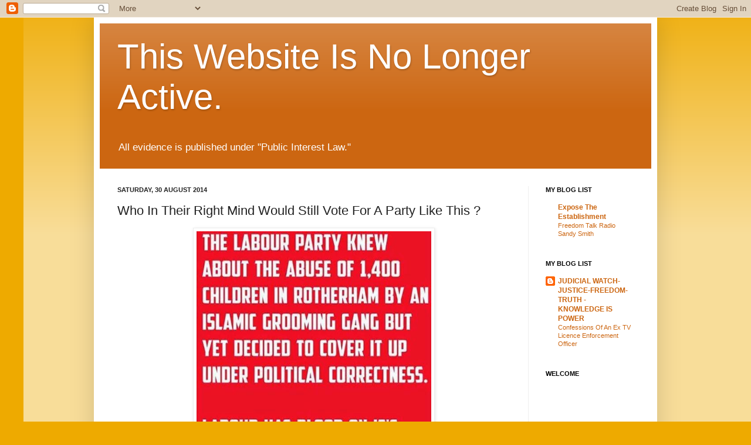

--- FILE ---
content_type: text/html; charset=UTF-8
request_url: https://cllrkevinedwards.blogspot.com/2014/08/who-in-their-right-mind-would-still.html
body_size: 35192
content:
<!DOCTYPE html>
<html class='v2' dir='ltr' lang='en-GB'>
<head>
<link href='https://www.blogger.com/static/v1/widgets/335934321-css_bundle_v2.css' rel='stylesheet' type='text/css'/>
<meta content='width=1100' name='viewport'/>
<meta content='text/html; charset=UTF-8' http-equiv='Content-Type'/>
<meta content='blogger' name='generator'/>
<link href='https://cllrkevinedwards.blogspot.com/favicon.ico' rel='icon' type='image/x-icon'/>
<link href='http://cllrkevinedwards.blogspot.com/2014/08/who-in-their-right-mind-would-still.html' rel='canonical'/>
<link rel="alternate" type="application/atom+xml" title="This Website Is No Longer Active. - Atom" href="https://cllrkevinedwards.blogspot.com/feeds/posts/default" />
<link rel="alternate" type="application/rss+xml" title="This Website Is No Longer Active. - RSS" href="https://cllrkevinedwards.blogspot.com/feeds/posts/default?alt=rss" />
<link rel="service.post" type="application/atom+xml" title="This Website Is No Longer Active. - Atom" href="https://www.blogger.com/feeds/5573428940944866190/posts/default" />

<link rel="alternate" type="application/atom+xml" title="This Website Is No Longer Active. - Atom" href="https://cllrkevinedwards.blogspot.com/feeds/3371624159203309526/comments/default" />
<!--Can't find substitution for tag [blog.ieCssRetrofitLinks]-->
<link href='https://blogger.googleusercontent.com/img/b/R29vZ2xl/AVvXsEiGkq1Fwvc8V6KZE1h6BAZ1htOfp1-180kmXsZwETwpWQiSYBJ5oCcCGJgzloJYMZcB06gXkEVqyeMrkbR_dm1tJc1g2wZAsyJTkudrJKIunHJzhxxyjVxcyEI_V7KpW9CIYr-qrDA5DpcV/s1600/labour+knew.jpg' rel='image_src'/>
<meta content='http://cllrkevinedwards.blogspot.com/2014/08/who-in-their-right-mind-would-still.html' property='og:url'/>
<meta content='Who In Their Right Mind Would Still Vote For A Party Like This ?' property='og:title'/>
<meta content='   At last the press have finally picked up on the systematic abuse by &quot;Paedophile Gangs&quot; in Labour controlled Rotherham.   By all accounts ...' property='og:description'/>
<meta content='https://blogger.googleusercontent.com/img/b/R29vZ2xl/AVvXsEiGkq1Fwvc8V6KZE1h6BAZ1htOfp1-180kmXsZwETwpWQiSYBJ5oCcCGJgzloJYMZcB06gXkEVqyeMrkbR_dm1tJc1g2wZAsyJTkudrJKIunHJzhxxyjVxcyEI_V7KpW9CIYr-qrDA5DpcV/w1200-h630-p-k-no-nu/labour+knew.jpg' property='og:image'/>
<title>This Website Is No Longer Active.: Who In Their Right Mind Would Still Vote For A Party Like This ?</title>
<style id='page-skin-1' type='text/css'><!--
/*
-----------------------------------------------
Blogger Template Style
Name:     Simple
Designer: Josh Peterson
URL:      www.noaesthetic.com
----------------------------------------------- */
/* Variable definitions
====================
<Variable name="keycolor" description="Main Color" type="color" default="#66bbdd"/>
<Group description="Page Text" selector="body">
<Variable name="body.font" description="Font" type="font"
default="normal normal 12px Arial, Tahoma, Helvetica, FreeSans, sans-serif"/>
<Variable name="body.text.color" description="Text Color" type="color" default="#222222"/>
</Group>
<Group description="Backgrounds" selector=".body-fauxcolumns-outer">
<Variable name="body.background.color" description="Outer Background" type="color" default="#66bbdd"/>
<Variable name="content.background.color" description="Main Background" type="color" default="#ffffff"/>
<Variable name="header.background.color" description="Header Background" type="color" default="transparent"/>
</Group>
<Group description="Links" selector=".main-outer">
<Variable name="link.color" description="Link Color" type="color" default="#2288bb"/>
<Variable name="link.visited.color" description="Visited Color" type="color" default="#888888"/>
<Variable name="link.hover.color" description="Hover Color" type="color" default="#33aaff"/>
</Group>
<Group description="Blog Title" selector=".header h1">
<Variable name="header.font" description="Font" type="font"
default="normal normal 60px Arial, Tahoma, Helvetica, FreeSans, sans-serif"/>
<Variable name="header.text.color" description="Title Color" type="color" default="#3399bb" />
</Group>
<Group description="Blog Description" selector=".header .description">
<Variable name="description.text.color" description="Description Color" type="color"
default="#777777" />
</Group>
<Group description="Tabs Text" selector=".tabs-inner .widget li a">
<Variable name="tabs.font" description="Font" type="font"
default="normal normal 14px Arial, Tahoma, Helvetica, FreeSans, sans-serif"/>
<Variable name="tabs.text.color" description="Text Color" type="color" default="#999999"/>
<Variable name="tabs.selected.text.color" description="Selected Color" type="color" default="#000000"/>
</Group>
<Group description="Tabs Background" selector=".tabs-outer .PageList">
<Variable name="tabs.background.color" description="Background Color" type="color" default="#f5f5f5"/>
<Variable name="tabs.selected.background.color" description="Selected Color" type="color" default="#eeeeee"/>
</Group>
<Group description="Post Title" selector="h3.post-title, .comments h4">
<Variable name="post.title.font" description="Font" type="font"
default="normal normal 22px Arial, Tahoma, Helvetica, FreeSans, sans-serif"/>
</Group>
<Group description="Date Header" selector=".date-header">
<Variable name="date.header.color" description="Text Color" type="color"
default="#222222"/>
<Variable name="date.header.background.color" description="Background Color" type="color"
default="transparent"/>
</Group>
<Group description="Post Footer" selector=".post-footer">
<Variable name="post.footer.text.color" description="Text Color" type="color" default="#666666"/>
<Variable name="post.footer.background.color" description="Background Color" type="color"
default="#f9f9f9"/>
<Variable name="post.footer.border.color" description="Shadow Color" type="color" default="#eeeeee"/>
</Group>
<Group description="Gadgets" selector="h2">
<Variable name="widget.title.font" description="Title Font" type="font"
default="normal bold 11px Arial, Tahoma, Helvetica, FreeSans, sans-serif"/>
<Variable name="widget.title.text.color" description="Title Color" type="color" default="#000000"/>
<Variable name="widget.alternate.text.color" description="Alternate Color" type="color" default="#999999"/>
</Group>
<Group description="Images" selector=".main-inner">
<Variable name="image.background.color" description="Background Color" type="color" default="#ffffff"/>
<Variable name="image.border.color" description="Border Color" type="color" default="#eeeeee"/>
<Variable name="image.text.color" description="Caption Text Color" type="color" default="#222222"/>
</Group>
<Group description="Accents" selector=".content-inner">
<Variable name="body.rule.color" description="Separator Line Color" type="color" default="#eeeeee"/>
<Variable name="tabs.border.color" description="Tabs Border Color" type="color" default="#eeeeee"/>
</Group>
<Variable name="body.background" description="Body Background" type="background"
color="#eeaa00" default="$(color) none repeat scroll top left"/>
<Variable name="body.background.override" description="Body Background Override" type="string" default=""/>
<Variable name="body.background.gradient.cap" description="Body Gradient Cap" type="url"
default="url(//www.blogblog.com/1kt/simple/gradients_light.png)"/>
<Variable name="body.background.gradient.tile" description="Body Gradient Tile" type="url"
default="url(//www.blogblog.com/1kt/simple/body_gradient_tile_light.png)"/>
<Variable name="content.background.color.selector" description="Content Background Color Selector" type="string" default=".content-inner"/>
<Variable name="content.padding" description="Content Padding" type="length" default="10px"/>
<Variable name="content.padding.horizontal" description="Content Horizontal Padding" type="length" default="10px"/>
<Variable name="content.shadow.spread" description="Content Shadow Spread" type="length" default="40px"/>
<Variable name="content.shadow.spread.webkit" description="Content Shadow Spread (WebKit)" type="length" default="5px"/>
<Variable name="content.shadow.spread.ie" description="Content Shadow Spread (IE)" type="length" default="10px"/>
<Variable name="main.border.width" description="Main Border Width" type="length" default="0"/>
<Variable name="header.background.gradient" description="Header Gradient" type="url" default="none"/>
<Variable name="header.shadow.offset.left" description="Header Shadow Offset Left" type="length" default="-1px"/>
<Variable name="header.shadow.offset.top" description="Header Shadow Offset Top" type="length" default="-1px"/>
<Variable name="header.shadow.spread" description="Header Shadow Spread" type="length" default="1px"/>
<Variable name="header.padding" description="Header Padding" type="length" default="30px"/>
<Variable name="header.border.size" description="Header Border Size" type="length" default="1px"/>
<Variable name="header.bottom.border.size" description="Header Bottom Border Size" type="length" default="0"/>
<Variable name="header.border.horizontalsize" description="Header Horizontal Border Size" type="length" default="0"/>
<Variable name="description.text.size" description="Description Text Size" type="string" default="140%"/>
<Variable name="tabs.margin.top" description="Tabs Margin Top" type="length" default="0" />
<Variable name="tabs.margin.side" description="Tabs Side Margin" type="length" default="30px" />
<Variable name="tabs.background.gradient" description="Tabs Background Gradient" type="url"
default="url(//www.blogblog.com/1kt/simple/gradients_light.png)"/>
<Variable name="tabs.border.width" description="Tabs Border Width" type="length" default="1px"/>
<Variable name="tabs.bevel.border.width" description="Tabs Bevel Border Width" type="length" default="1px"/>
<Variable name="date.header.padding" description="Date Header Padding" type="string" default="inherit"/>
<Variable name="date.header.letterspacing" description="Date Header Letter Spacing" type="string" default="inherit"/>
<Variable name="date.header.margin" description="Date Header Margin" type="string" default="inherit"/>
<Variable name="post.margin.bottom" description="Post Bottom Margin" type="length" default="25px"/>
<Variable name="image.border.small.size" description="Image Border Small Size" type="length" default="2px"/>
<Variable name="image.border.large.size" description="Image Border Large Size" type="length" default="5px"/>
<Variable name="page.width.selector" description="Page Width Selector" type="string" default=".region-inner"/>
<Variable name="page.width" description="Page Width" type="string" default="auto"/>
<Variable name="main.section.margin" description="Main Section Margin" type="length" default="15px"/>
<Variable name="main.padding" description="Main Padding" type="length" default="15px"/>
<Variable name="main.padding.top" description="Main Padding Top" type="length" default="30px"/>
<Variable name="main.padding.bottom" description="Main Padding Bottom" type="length" default="30px"/>
<Variable name="paging.background"
color="#ffffff"
description="Background of blog paging area" type="background"
default="transparent none no-repeat scroll top center"/>
<Variable name="footer.bevel" description="Bevel border length of footer" type="length" default="0"/>
<Variable name="mobile.background.overlay" description="Mobile Background Overlay" type="string"
default="transparent none repeat scroll top left"/>
<Variable name="mobile.background.size" description="Mobile Background Size" type="string" default="auto"/>
<Variable name="mobile.button.color" description="Mobile Button Color" type="color" default="#ffffff" />
<Variable name="startSide" description="Side where text starts in blog language" type="automatic" default="left"/>
<Variable name="endSide" description="Side where text ends in blog language" type="automatic" default="right"/>
*/
/* Content
----------------------------------------------- */
body, .body-fauxcolumn-outer {
font: normal normal 12px Arial, Tahoma, Helvetica, FreeSans, sans-serif;
color: #222222;
background: #eeaa00 none repeat scroll top left;
padding: 0 40px 40px 40px;
}
html body .region-inner {
min-width: 0;
max-width: 100%;
width: auto;
}
a:link {
text-decoration:none;
color: #cc6611;
}
a:visited {
text-decoration:none;
color: #888888;
}
a:hover {
text-decoration:underline;
color: #ff9900;
}
.body-fauxcolumn-outer .fauxcolumn-inner {
background: transparent url(//www.blogblog.com/1kt/simple/body_gradient_tile_light.png) repeat scroll top left;
_background-image: none;
}
.body-fauxcolumn-outer .cap-top {
position: absolute;
z-index: 1;
height: 400px;
width: 100%;
background: #eeaa00 none repeat scroll top left;
}
.body-fauxcolumn-outer .cap-top .cap-left {
width: 100%;
background: transparent url(//www.blogblog.com/1kt/simple/gradients_light.png) repeat-x scroll top left;
_background-image: none;
}
.content-outer {
-moz-box-shadow: 0 0 40px rgba(0, 0, 0, .15);
-webkit-box-shadow: 0 0 5px rgba(0, 0, 0, .15);
-goog-ms-box-shadow: 0 0 10px #333333;
box-shadow: 0 0 40px rgba(0, 0, 0, .15);
margin-bottom: 1px;
}
.content-inner {
padding: 10px 10px;
}
.content-inner {
background-color: #ffffff;
}
/* Header
----------------------------------------------- */
.header-outer {
background: #cc6611 url(//www.blogblog.com/1kt/simple/gradients_light.png) repeat-x scroll 0 -400px;
_background-image: none;
}
.Header h1 {
font: normal normal 60px Arial, Tahoma, Helvetica, FreeSans, sans-serif;
color: #ffffff;
text-shadow: 1px 2px 3px rgba(0, 0, 0, .2);
}
.Header h1 a {
color: #ffffff;
}
.Header .description {
font-size: 140%;
color: #ffffff;
}
.header-inner .Header .titlewrapper {
padding: 22px 30px;
}
.header-inner .Header .descriptionwrapper {
padding: 0 30px;
}
/* Tabs
----------------------------------------------- */
.tabs-inner .section:first-child {
border-top: 0 solid #eeeeee;
}
.tabs-inner .section:first-child ul {
margin-top: -0;
border-top: 0 solid #eeeeee;
border-left: 0 solid #eeeeee;
border-right: 0 solid #eeeeee;
}
.tabs-inner .widget ul {
background: #f5f5f5 url(//www.blogblog.com/1kt/simple/gradients_light.png) repeat-x scroll 0 -800px;
_background-image: none;
border-bottom: 1px solid #eeeeee;
margin-top: 0;
margin-left: -30px;
margin-right: -30px;
}
.tabs-inner .widget li a {
display: inline-block;
padding: .6em 1em;
font: normal normal 14px Arial, Tahoma, Helvetica, FreeSans, sans-serif;
color: #999999;
border-left: 1px solid #ffffff;
border-right: 1px solid #eeeeee;
}
.tabs-inner .widget li:first-child a {
border-left: none;
}
.tabs-inner .widget li.selected a, .tabs-inner .widget li a:hover {
color: #000000;
background-color: #eeeeee;
text-decoration: none;
}
/* Columns
----------------------------------------------- */
.main-outer {
border-top: 0 solid #eeeeee;
}
.fauxcolumn-left-outer .fauxcolumn-inner {
border-right: 1px solid #eeeeee;
}
.fauxcolumn-right-outer .fauxcolumn-inner {
border-left: 1px solid #eeeeee;
}
/* Headings
----------------------------------------------- */
h2 {
margin: 0 0 1em 0;
font: normal bold 11px Arial, Tahoma, Helvetica, FreeSans, sans-serif;
color: #000000;
text-transform: uppercase;
}
/* Widgets
----------------------------------------------- */
.widget .zippy {
color: #999999;
text-shadow: 2px 2px 1px rgba(0, 0, 0, .1);
}
.widget .popular-posts ul {
list-style: none;
}
/* Posts
----------------------------------------------- */
.date-header span {
background-color: transparent;
color: #222222;
padding: inherit;
letter-spacing: inherit;
margin: inherit;
}
.main-inner {
padding-top: 30px;
padding-bottom: 30px;
}
.main-inner .column-center-inner {
padding: 0 15px;
}
.main-inner .column-center-inner .section {
margin: 0 15px;
}
.post {
margin: 0 0 25px 0;
}
h3.post-title, .comments h4 {
font: normal normal 22px Arial, Tahoma, Helvetica, FreeSans, sans-serif;
margin: .75em 0 0;
}
.post-body {
font-size: 110%;
line-height: 1.4;
position: relative;
}
.post-body img, .post-body .tr-caption-container, .Profile img, .Image img,
.BlogList .item-thumbnail img {
padding: 2px;
background: #ffffff;
border: 1px solid #eeeeee;
-moz-box-shadow: 1px 1px 5px rgba(0, 0, 0, .1);
-webkit-box-shadow: 1px 1px 5px rgba(0, 0, 0, .1);
box-shadow: 1px 1px 5px rgba(0, 0, 0, .1);
}
.post-body img, .post-body .tr-caption-container {
padding: 5px;
}
.post-body .tr-caption-container {
color: #222222;
}
.post-body .tr-caption-container img {
padding: 0;
background: transparent;
border: none;
-moz-box-shadow: 0 0 0 rgba(0, 0, 0, .1);
-webkit-box-shadow: 0 0 0 rgba(0, 0, 0, .1);
box-shadow: 0 0 0 rgba(0, 0, 0, .1);
}
.post-header {
margin: 0 0 1.5em;
line-height: 1.6;
font-size: 90%;
}
.post-footer {
margin: 20px -2px 0;
padding: 5px 10px;
color: #666666;
background-color: #f9f9f9;
border-bottom: 1px solid #eeeeee;
line-height: 1.6;
font-size: 90%;
}
#comments .comment-author {
padding-top: 1.5em;
border-top: 1px solid #eeeeee;
background-position: 0 1.5em;
}
#comments .comment-author:first-child {
padding-top: 0;
border-top: none;
}
.avatar-image-container {
margin: .2em 0 0;
}
#comments .avatar-image-container img {
border: 1px solid #eeeeee;
}
/* Comments
----------------------------------------------- */
.comments .comments-content .icon.blog-author {
background-repeat: no-repeat;
background-image: url([data-uri]);
}
.comments .comments-content .loadmore a {
border-top: 1px solid #999999;
border-bottom: 1px solid #999999;
}
.comments .comment-thread.inline-thread {
background-color: #f9f9f9;
}
.comments .continue {
border-top: 2px solid #999999;
}
/* Accents
---------------------------------------------- */
.section-columns td.columns-cell {
border-left: 1px solid #eeeeee;
}
.blog-pager {
background: transparent none no-repeat scroll top center;
}
.blog-pager-older-link, .home-link,
.blog-pager-newer-link {
background-color: #ffffff;
padding: 5px;
}
.footer-outer {
border-top: 0 dashed #bbbbbb;
}
/* Mobile
----------------------------------------------- */
body.mobile  {
background-size: auto;
}
.mobile .body-fauxcolumn-outer {
background: transparent none repeat scroll top left;
}
.mobile .body-fauxcolumn-outer .cap-top {
background-size: 100% auto;
}
.mobile .content-outer {
-webkit-box-shadow: 0 0 3px rgba(0, 0, 0, .15);
box-shadow: 0 0 3px rgba(0, 0, 0, .15);
padding: 0 40px;
}
body.mobile .AdSense {
margin: 0 -40px;
}
.mobile .tabs-inner .widget ul {
margin-left: 0;
margin-right: 0;
}
.mobile .post {
margin: 0;
}
.mobile .main-inner .column-center-inner .section {
margin: 0;
}
.mobile .date-header span {
padding: 0.1em 10px;
margin: 0 -10px;
}
.mobile h3.post-title {
margin: 0;
}
.mobile .blog-pager {
background: transparent none no-repeat scroll top center;
}
.mobile .footer-outer {
border-top: none;
}
.mobile .main-inner, .mobile .footer-inner {
background-color: #ffffff;
}
.mobile-index-contents {
color: #222222;
}
.mobile-link-button {
background-color: #cc6611;
}
.mobile-link-button a:link, .mobile-link-button a:visited {
color: #ffffff;
}
.mobile .tabs-inner .section:first-child {
border-top: none;
}
.mobile .tabs-inner .PageList .widget-content {
background-color: #eeeeee;
color: #000000;
border-top: 1px solid #eeeeee;
border-bottom: 1px solid #eeeeee;
}
.mobile .tabs-inner .PageList .widget-content .pagelist-arrow {
border-left: 1px solid #eeeeee;
}

--></style>
<style id='template-skin-1' type='text/css'><!--
body {
min-width: 960px;
}
.content-outer, .content-fauxcolumn-outer, .region-inner {
min-width: 960px;
max-width: 960px;
_width: 960px;
}
.main-inner .columns {
padding-left: 0px;
padding-right: 210px;
}
.main-inner .fauxcolumn-center-outer {
left: 0px;
right: 210px;
/* IE6 does not respect left and right together */
_width: expression(this.parentNode.offsetWidth -
parseInt("0px") -
parseInt("210px") + 'px');
}
.main-inner .fauxcolumn-left-outer {
width: 0px;
}
.main-inner .fauxcolumn-right-outer {
width: 210px;
}
.main-inner .column-left-outer {
width: 0px;
right: 100%;
margin-left: -0px;
}
.main-inner .column-right-outer {
width: 210px;
margin-right: -210px;
}
#layout {
min-width: 0;
}
#layout .content-outer {
min-width: 0;
width: 800px;
}
#layout .region-inner {
min-width: 0;
width: auto;
}
body#layout div.add_widget {
padding: 8px;
}
body#layout div.add_widget a {
margin-left: 32px;
}
--></style>
<link href='https://www.blogger.com/dyn-css/authorization.css?targetBlogID=5573428940944866190&amp;zx=7c572b4c-12c0-4762-9aea-4b2df6e3ce30' media='none' onload='if(media!=&#39;all&#39;)media=&#39;all&#39;' rel='stylesheet'/><noscript><link href='https://www.blogger.com/dyn-css/authorization.css?targetBlogID=5573428940944866190&amp;zx=7c572b4c-12c0-4762-9aea-4b2df6e3ce30' rel='stylesheet'/></noscript>
<meta name='google-adsense-platform-account' content='ca-host-pub-1556223355139109'/>
<meta name='google-adsense-platform-domain' content='blogspot.com'/>

</head>
<body class='loading'>
<div class='navbar section' id='navbar' name='Navbar'><div class='widget Navbar' data-version='1' id='Navbar1'><script type="text/javascript">
    function setAttributeOnload(object, attribute, val) {
      if(window.addEventListener) {
        window.addEventListener('load',
          function(){ object[attribute] = val; }, false);
      } else {
        window.attachEvent('onload', function(){ object[attribute] = val; });
      }
    }
  </script>
<div id="navbar-iframe-container"></div>
<script type="text/javascript" src="https://apis.google.com/js/platform.js"></script>
<script type="text/javascript">
      gapi.load("gapi.iframes:gapi.iframes.style.bubble", function() {
        if (gapi.iframes && gapi.iframes.getContext) {
          gapi.iframes.getContext().openChild({
              url: 'https://www.blogger.com/navbar/5573428940944866190?po\x3d3371624159203309526\x26origin\x3dhttps://cllrkevinedwards.blogspot.com',
              where: document.getElementById("navbar-iframe-container"),
              id: "navbar-iframe"
          });
        }
      });
    </script><script type="text/javascript">
(function() {
var script = document.createElement('script');
script.type = 'text/javascript';
script.src = '//pagead2.googlesyndication.com/pagead/js/google_top_exp.js';
var head = document.getElementsByTagName('head')[0];
if (head) {
head.appendChild(script);
}})();
</script>
</div></div>
<div class='body-fauxcolumns'>
<div class='fauxcolumn-outer body-fauxcolumn-outer'>
<div class='cap-top'>
<div class='cap-left'></div>
<div class='cap-right'></div>
</div>
<div class='fauxborder-left'>
<div class='fauxborder-right'></div>
<div class='fauxcolumn-inner'>
</div>
</div>
<div class='cap-bottom'>
<div class='cap-left'></div>
<div class='cap-right'></div>
</div>
</div>
</div>
<div class='content'>
<div class='content-fauxcolumns'>
<div class='fauxcolumn-outer content-fauxcolumn-outer'>
<div class='cap-top'>
<div class='cap-left'></div>
<div class='cap-right'></div>
</div>
<div class='fauxborder-left'>
<div class='fauxborder-right'></div>
<div class='fauxcolumn-inner'>
</div>
</div>
<div class='cap-bottom'>
<div class='cap-left'></div>
<div class='cap-right'></div>
</div>
</div>
</div>
<div class='content-outer'>
<div class='content-cap-top cap-top'>
<div class='cap-left'></div>
<div class='cap-right'></div>
</div>
<div class='fauxborder-left content-fauxborder-left'>
<div class='fauxborder-right content-fauxborder-right'></div>
<div class='content-inner'>
<header>
<div class='header-outer'>
<div class='header-cap-top cap-top'>
<div class='cap-left'></div>
<div class='cap-right'></div>
</div>
<div class='fauxborder-left header-fauxborder-left'>
<div class='fauxborder-right header-fauxborder-right'></div>
<div class='region-inner header-inner'>
<div class='header section' id='header' name='Header'><div class='widget Header' data-version='1' id='Header1'>
<div id='header-inner'>
<div class='titlewrapper'>
<h1 class='title'>
<a href='https://cllrkevinedwards.blogspot.com/'>
This Website Is No Longer Active.
</a>
</h1>
</div>
<div class='descriptionwrapper'>
<p class='description'><span>All evidence is published under "Public Interest Law."
</span></p>
</div>
</div>
</div></div>
</div>
</div>
<div class='header-cap-bottom cap-bottom'>
<div class='cap-left'></div>
<div class='cap-right'></div>
</div>
</div>
</header>
<div class='tabs-outer'>
<div class='tabs-cap-top cap-top'>
<div class='cap-left'></div>
<div class='cap-right'></div>
</div>
<div class='fauxborder-left tabs-fauxborder-left'>
<div class='fauxborder-right tabs-fauxborder-right'></div>
<div class='region-inner tabs-inner'>
<div class='tabs no-items section' id='crosscol' name='Cross-column'></div>
<div class='tabs no-items section' id='crosscol-overflow' name='Cross-Column 2'></div>
</div>
</div>
<div class='tabs-cap-bottom cap-bottom'>
<div class='cap-left'></div>
<div class='cap-right'></div>
</div>
</div>
<div class='main-outer'>
<div class='main-cap-top cap-top'>
<div class='cap-left'></div>
<div class='cap-right'></div>
</div>
<div class='fauxborder-left main-fauxborder-left'>
<div class='fauxborder-right main-fauxborder-right'></div>
<div class='region-inner main-inner'>
<div class='columns fauxcolumns'>
<div class='fauxcolumn-outer fauxcolumn-center-outer'>
<div class='cap-top'>
<div class='cap-left'></div>
<div class='cap-right'></div>
</div>
<div class='fauxborder-left'>
<div class='fauxborder-right'></div>
<div class='fauxcolumn-inner'>
</div>
</div>
<div class='cap-bottom'>
<div class='cap-left'></div>
<div class='cap-right'></div>
</div>
</div>
<div class='fauxcolumn-outer fauxcolumn-left-outer'>
<div class='cap-top'>
<div class='cap-left'></div>
<div class='cap-right'></div>
</div>
<div class='fauxborder-left'>
<div class='fauxborder-right'></div>
<div class='fauxcolumn-inner'>
</div>
</div>
<div class='cap-bottom'>
<div class='cap-left'></div>
<div class='cap-right'></div>
</div>
</div>
<div class='fauxcolumn-outer fauxcolumn-right-outer'>
<div class='cap-top'>
<div class='cap-left'></div>
<div class='cap-right'></div>
</div>
<div class='fauxborder-left'>
<div class='fauxborder-right'></div>
<div class='fauxcolumn-inner'>
</div>
</div>
<div class='cap-bottom'>
<div class='cap-left'></div>
<div class='cap-right'></div>
</div>
</div>
<!-- corrects IE6 width calculation -->
<div class='columns-inner'>
<div class='column-center-outer'>
<div class='column-center-inner'>
<div class='main section' id='main' name='Main'><div class='widget Blog' data-version='1' id='Blog1'>
<div class='blog-posts hfeed'>

          <div class="date-outer">
        
<h2 class='date-header'><span>Saturday, 30 August 2014</span></h2>

          <div class="date-posts">
        
<div class='post-outer'>
<div class='post hentry uncustomized-post-template' itemprop='blogPost' itemscope='itemscope' itemtype='http://schema.org/BlogPosting'>
<meta content='https://blogger.googleusercontent.com/img/b/R29vZ2xl/AVvXsEiGkq1Fwvc8V6KZE1h6BAZ1htOfp1-180kmXsZwETwpWQiSYBJ5oCcCGJgzloJYMZcB06gXkEVqyeMrkbR_dm1tJc1g2wZAsyJTkudrJKIunHJzhxxyjVxcyEI_V7KpW9CIYr-qrDA5DpcV/s1600/labour+knew.jpg' itemprop='image_url'/>
<meta content='5573428940944866190' itemprop='blogId'/>
<meta content='3371624159203309526' itemprop='postId'/>
<a name='3371624159203309526'></a>
<h3 class='post-title entry-title' itemprop='name'>
Who In Their Right Mind Would Still Vote For A Party Like This ?
</h3>
<div class='post-header'>
<div class='post-header-line-1'></div>
</div>
<div class='post-body entry-content' id='post-body-3371624159203309526' itemprop='description articleBody'>
<div class="separator" style="clear: both; text-align: center;">
<a href="https://blogger.googleusercontent.com/img/b/R29vZ2xl/AVvXsEiGkq1Fwvc8V6KZE1h6BAZ1htOfp1-180kmXsZwETwpWQiSYBJ5oCcCGJgzloJYMZcB06gXkEVqyeMrkbR_dm1tJc1g2wZAsyJTkudrJKIunHJzhxxyjVxcyEI_V7KpW9CIYr-qrDA5DpcV/s1600/labour+knew.jpg" imageanchor="1" style="margin-left: 1em; margin-right: 1em;"><img border="0" height="400" src="https://blogger.googleusercontent.com/img/b/R29vZ2xl/AVvXsEiGkq1Fwvc8V6KZE1h6BAZ1htOfp1-180kmXsZwETwpWQiSYBJ5oCcCGJgzloJYMZcB06gXkEVqyeMrkbR_dm1tJc1g2wZAsyJTkudrJKIunHJzhxxyjVxcyEI_V7KpW9CIYr-qrDA5DpcV/s1600/labour+knew.jpg" width="400" /></a></div>
<br />
<span style="font-family: Arial, Helvetica, sans-serif; font-size: large;">At last&nbsp;the&nbsp;press have finally picked&nbsp;up on the systematic abuse by "Paedophile Gangs" in Labour controlled Rotherham.</span><br />
<span style="font-family: Arial, Helvetica, sans-serif; font-size: large;"></span><br />
<span style="font-family: Arial, Helvetica, sans-serif; font-size: large;">By all accounts this organised abuse of children has been going on for around 16 years although I personally was made aware of it over 6 years ago.</span><br />
<a name="more"></a><span style="font-family: Arial, Helvetica, sans-serif; font-size: large;"></span><br />
<span style="font-family: Arial, Helvetica, sans-serif; font-size: large;">Therefore it is no coincidence that Linda Lewis&nbsp;has been fighting for justice as an innocent mother falsely accused for over 16 years.</span><br />
<span style="font-family: Arial, Helvetica, sans-serif; font-size: large;"></span><br />
<span style="font-family: Arial, Helvetica, sans-serif; font-size: large;">So what has stopped her getting justice despite&nbsp;having all the evidence in her favour and the criminal cabal in Neath Port Talbot County&nbsp;Borough Council and the Welsh Assembly Government having absolutely no proof of ANYTHING&nbsp;to make ANY of their actions lawful or legal.</span><br />
<span style="font-family: Arial, Helvetica, sans-serif; font-size: large;"></span><br />
<span style="font-family: Arial, Helvetica, sans-serif; font-size: large;">Well quite simply as in Rotherham the spotlight&nbsp;in South Wales falls directly on&nbsp;the paedophile protecting , pro&nbsp;child abuse Labour Party.</span><br />
<span style="font-family: Arial, Helvetica, sans-serif; font-size: large;"></span><br />
<span style="font-family: Arial, Helvetica, sans-serif; font-size: large;">A&nbsp;blind man can see based on the tiny amount of&nbsp;evidence put into the public domain in earlier articles and through the many online TV interviews and Radio Broadcasts that I have done on behalf of&nbsp;Linda and all&nbsp;of you who support Linda Lewis that&nbsp;serious criminal acts have been committed against Linda , her daughter and family.</span><br />
<span style="font-family: Arial; font-size: large;"></span><br />
<span style="font-family: Arial; font-size: large;">Linda is a mother falsely accused. We know it and they know it.</span><br />
<span style="font-family: Arial; font-size: large;"></span><br />
<span style="font-family: Arial; font-size: large;">That's why they denied Linda and her Barrister&nbsp;sight of&nbsp;vital evidence known only to them to prevent Linda from having&nbsp;a proper defence and fair trial in court.</span><br />
<div class="separator" style="clear: both; text-align: center;">
<span style="font-family: Arial, Helvetica, sans-serif; font-size: large;"></span>&nbsp;</div>
<span style="font-family: Arial, Helvetica, sans-serif; font-size: large;">As the massive amount of evidence that Linda and others have carefully obtained over the years gets collated and <strong>" forensically examined "&nbsp;</strong>by members of the team,&nbsp;more and more connections are being made and the level of this " criminal conspiracy " becomes bigger by the day.</span><br />
<br />
<div class="separator" style="clear: both; text-align: center;">
<a href="https://blogger.googleusercontent.com/img/b/R29vZ2xl/AVvXsEhvElzW78jYMlcmMuZtyqJRonjhpB0Jg_NlEVXFt1z4hr26fj7LN1DNLo6bFAt01SKmFykxpHxhonobZg2UYhSUoLqVfVMYHgKW7yTEfQjagkqOlrILTp34nzpUtOEuOsbU2RzxMgxzyQxH/s1600/admit+no+evil.jpg" imageanchor="1" style="margin-left: 1em; margin-right: 1em;"><img border="0" height="343" src="https://blogger.googleusercontent.com/img/b/R29vZ2xl/AVvXsEhvElzW78jYMlcmMuZtyqJRonjhpB0Jg_NlEVXFt1z4hr26fj7LN1DNLo6bFAt01SKmFykxpHxhonobZg2UYhSUoLqVfVMYHgKW7yTEfQjagkqOlrILTp34nzpUtOEuOsbU2RzxMgxzyQxH/s1600/admit+no+evil.jpg" width="400" /></a></div>
<br />
<span style="font-family: Arial, Helvetica, sans-serif; font-size: large;">For the record.</span><br />
<span style="font-family: Arial, Helvetica, sans-serif; font-size: large;"></span><br />
<span style="font-family: Arial, Helvetica, sans-serif; font-size: large;">The main duty of elected officials&nbsp;is NOT to protect&nbsp;corrupt and criminal colleagues who they might work alongside from within their own political party.</span><br />
<span style="font-family: Arial, Helvetica, sans-serif; font-size: large;"></span><br />
<span style="font-family: Arial, Helvetica, sans-serif; font-size: large;">It is too their constituents. The people who voted for them and entrusted them to represent them and their interests in the capacity that they are " privileged " to hold.</span><br />
<br />
<span style="font-family: Arial, Helvetica, sans-serif; font-size: large;">There are codes of conduct clearly laid out to that effect.</span><br />
<span style="font-family: Arial, Helvetica, sans-serif; font-size: large;"></span><br />
<span style="font-family: Arial, Helvetica, sans-serif; font-size: large;">Sadly it has now become&nbsp;obvious that <strong>Dr Hywel Francis MP and David Rees AM </strong>are both complicit in NOT doing their jobs by representing the interests of Linda Lewis their constituent but are more concerned in protecting colleagues who's careers and liberty will be seriously&nbsp;on the line when the truth about what happened to Linda and her daughter&nbsp;by those in authority come out in full.</span><br />
<span style="font-family: Arial; font-size: large;"></span><br />
<span style="font-family: Arial, Helvetica, sans-serif; font-size: large;"><strong>'No doubt they feel that in terms of their own self-interest and self-preservation and for political party reasons, it has been safer for them to cover it up than deal with it.'</strong></span><br />
<span style="font-family: Arial; font-size: large;"></span><br />
<span style="font-family: Arial, Helvetica, sans-serif; font-size: large;">And believe me the truth WILL come out..</span><br />
<span style="font-family: Arial; font-size: large;"></span><br />
<span style="font-family: Arial; font-size: large;">Having known for a long time that <strong>Hywel Francis MP&nbsp;is a&nbsp;"slippery snake".</strong> Linda's one and only meeting&nbsp;with Hywel Francis was secretly recorded and&nbsp;several memory sticks are in safe keeping.</span><br />
<span style="font-family: Arial; font-size: large;"></span><br />
<span style="font-family: Arial; font-size: large;">Funny isn't it that after sympathising with Linda in the meeting&nbsp;and asking when did she see&nbsp;her daughter last&nbsp;he then hurriedly ushered her to the door and now refuses to answer any of her emails !</span><br />
<span style="font-family: Arial; font-size: large;"></span><br />
<span style="font-family: Arial; font-size: large;">An article is currently being put together by a supporter of Linda's that will look at in depth&nbsp;Hywel Francis active role in the criminal conspiracy against Linda soon.&nbsp;</span><br />
<span style="font-family: Arial, Helvetica, sans-serif; font-size: large;"></span><br />
<span style="font-family: Arial; font-size: large;"><strong>It will also&nbsp;be interesting to see if David Rees AM will accept an offer from&nbsp;Brian Gerrish of the UK Column to do an interview on his programme in the near future.</strong></span><br />
<br />
<span style="font-family: Arial, Helvetica, sans-serif; font-size: large;">The&nbsp;criminally run Neath Port Talbot County Borough Council and Welsh Assembly Government have consistently lied&nbsp;by stating on many occasions that they have been <strong>"satisfied that</strong></span><strong> <span style="font-family: Arial, Helvetica, sans-serif; font-size: large;">the local authority and other agencies</span> </strong><span style="font-family: Arial, Helvetica, sans-serif; font-size: large;"><strong>have followed correct procedures etc, etc"</strong> over the kidnapping of Linda's daughter.</span><br />
<span style="font-family: Arial, Helvetica, sans-serif; font-size: large;"></span><br />
<span style="font-family: Arial, Helvetica, sans-serif; font-size: large;">Strange that they cannot produce any evidence to prove this and that they <strong>could not defend themselves in court</strong> when all injunctions and restrictions held against Linda were made "void ab intio "<a href="http://cllrkevinedwards.blogspot.co.uk/2014/06/a-void-order-is-incurably-void-and-all_20.html">here</a>&nbsp; (from the beginning) based on new criminal evidence.</span><br />
<span style="font-family: Arial; font-size: large;"></span><br />
<span style="font-family: Arial; font-size: large;">New evidence presented to First Minister Carwyn Jones AM, Sir Derek Jones ,</span><span style="font-family: Arial; font-size: large;">Hywel Francis MP and David Rees AM and John Cronin&nbsp;all conveniently ignored.</span><br />
<span style="font-family: Arial; font-size: large;"></span><br />
<span style="font-family: Arial; font-size: large;">&nbsp;</span><a href="https://blogger.googleusercontent.com/img/b/R29vZ2xl/AVvXsEidwZmaVqLZiOHZNiaUVwUXWXwy_o3ljKG2TFZUo4z0PZyChoAMb9s2zhWMG8dC7t0q6XlUCJDzJIngy0k4NXoR2n6etyucOzLRrC0fJd8d9mrKG3TzSy4kFi3u4If8t3YcIb6GkEPiaLDw/s1600/gwenda_thomas+accused%5D.jpg" imageanchor="1" style="margin-left: 1em; margin-right: 1em;"><img border="0" height="400" src="https://blogger.googleusercontent.com/img/b/R29vZ2xl/AVvXsEidwZmaVqLZiOHZNiaUVwUXWXwy_o3ljKG2TFZUo4z0PZyChoAMb9s2zhWMG8dC7t0q6XlUCJDzJIngy0k4NXoR2n6etyucOzLRrC0fJd8d9mrKG3TzSy4kFi3u4If8t3YcIb6GkEPiaLDw/s1600/gwenda_thomas+accused%5D.jpg" width="400" /></a><br />
<br />
<span style="font-family: Arial, Helvetica, sans-serif; font-size: large;">We all know these criminals are "<strong> up the creek without a paddle&nbsp;"</strong> which brings me to the role of the Labour Party's&nbsp;&nbsp;Gwenda Thomas AM&nbsp;in this crime.</span><br />
<br />
<span style="font-family: Arial, Helvetica, sans-serif; font-size: large;">Gwenda Thomas is currently&nbsp;<strong>Deputy Minister for Children and Social Services in Wales</strong> and on her website she proudly boasts that</span><br />
<br />
<span style="font-family: Arial, Helvetica, sans-serif; font-size: large;"><strong>"She was appointed Chair of the Social Services Scrutiny Committee of West Glamorgan County Council and, following local government reorganisation, of Neath Port Talbot County Borough Council &#8211; becoming the first woman to chair a major committee. "</strong></span><br />
<span style="font-family: Arial; font-size: large;"></span><br />
<span style="font-family: Arial; font-size: large;">Congratulations Gwenda !</span><br />
<span style="font-family: Arial; font-size: large;"></span><br />
<span style="font-family: Arial; font-size: large;">But here is an interesting point that needs to be considered.</span><br />
<span style="font-family: Arial; font-size: large;"></span><br />
<span style="font-family: Arial; font-size: large;">Being accused of going to murder yourself and your daughter in a suicide pact as Linda was&nbsp;is a <strong>SERIOUS CRIMINAL OFFENCE </strong>something no one can ever take lightly.</span><br />
<span style="font-family: Arial; font-size: large;"></span><br />
<span style="font-family: Arial; font-size: large;"><strong>So why was Linda Lewis never questioned or arrested&nbsp;by the police ?</strong></span><br />
<br />
<span style="font-family: Arial; font-size: large;">Obviously Gwenda Thomas&nbsp;or anyone else did not consider these allegations&nbsp;important enough&nbsp;to take action on, or far more likely <strong>she knew they were false and fabricated from the beginning.</strong></span><br />
<span style="font-family: Arial; font-size: large;"></span><br />
<span style="font-family: Arial; font-size: large;">As her Social Services Department&nbsp;had already kidnapped Linda's daughter on a&nbsp;fraudulent passport in a false name and without any extradition paperwork and with no legal or lawful authority they were trapped.</span><br />
<span style="font-family: Arial; font-size: large;"></span><br />
<span style="font-family: Arial; font-size: large;"><strong>The only way out was to fraudulently manufacture " false allegations " against Linda.</strong></span><br />
<span style="font-family: Arial; font-size: large;"></span><br />
<span style="font-family: Arial; font-size: large;"><strong>Enter them into court without Linda or her Barristers knowledge to prevent Linda and her Barrister being able to mount a proper defence and then close the door on Linda and her daughters right to a family life.</strong></span><br />
<span style="font-family: Arial; font-size: large;"></span><br />
<div class="separator" style="clear: both; text-align: center;">
<a href="https://blogger.googleusercontent.com/img/b/R29vZ2xl/AVvXsEjNAy2TgsJe8yhmaBxl2grU6lJhG3s_jCU68brff6saKHnRbhGWzSP0x0oY2rYTWWnZQngWBHcFFvJiqAn48iCy0U41mnRN42njRrvFWXzfSO_E8_TDD6HlIZNeWrOAvgjrnMP0K7WC_7jG/s1600/tasha+letter+2.jpg" imageanchor="1" style="margin-left: 1em; margin-right: 1em;"><img border="0" height="640" src="https://blogger.googleusercontent.com/img/b/R29vZ2xl/AVvXsEjNAy2TgsJe8yhmaBxl2grU6lJhG3s_jCU68brff6saKHnRbhGWzSP0x0oY2rYTWWnZQngWBHcFFvJiqAn48iCy0U41mnRN42njRrvFWXzfSO_E8_TDD6HlIZNeWrOAvgjrnMP0K7WC_7jG/s1600/tasha+letter+2.jpg" width="516" /></a></div>
<br />
<span style="font-family: Arial; font-size: large;"></span><br />
<span style="font-family: Arial; font-size: large;"><strong>We know the part you and others have played in this terrible crime Gwenda.</strong> </span><br />
<span style="font-family: Arial; font-size: large;"></span><br />
<span style="font-family: Arial; font-size: large;">Take a look again at the pleading letter from Linda's daughter above. </span><br />
<br />
<span style="font-family: Arial; font-size: large;">Can you please explain how a sick and frail 12 year old girl desperate to be returned home to her family can state that the Guardian ad Litem&nbsp;Carole Thomas ( any relation ??? ) and Julie Rzezniczek </span>&nbsp;<span style="font-family: Arial, Helvetica, sans-serif; font-size: large;">have told her that she is never going home <strong>months before any custody trial regarding this child's future had even taken place ?</strong></span><br />
<span style="font-family: Arial; font-size: large;"></span><br />
<span style="font-family: Arial; font-size: large;">A criminal conspiracy against an innocent mother and child &nbsp;started by and being desperately kept alive today wholly by the Labour Party in Wales.</span><br />
<span style="font-family: Arial; font-size: large;"></span><br />
<span style="font-family: Arial; font-size: large;">Going back to another totally Labour Party funded criminal conspiracy of abuse against children in Rotherham .I recommend that you watch the video below and read the article by Christopher Booker <a href="http://www.telegraph.co.uk/news/uknews/law-and-order/11064290/Rotherham-the-real-scandal-is-much-wider.html">here</a>.</span><br />
<span style="font-family: Arial; font-size: large;"></span><br />
<span style="font-family: Arial; font-size: large;">More politicians protesting their horror and innocence&nbsp;at these events when in fact they have probably all known about it&nbsp;for years and turned a blind eye.</span><br />
<span style="font-family: Arial; font-size: large;"></span><br />
<span style="font-family: Arial; font-size: large;"><strong>It is also encouraging that ordinary people in Rotherham and throughout the country&nbsp;just like in South Wales have had enough of these lying , twisted bastards and are starting to fight back and are not going to take it anymore.</strong></span><br />
<span style="font-family: Arial; font-size: large;"></span><br />
<span style="font-family: Arial; font-size: large;">Our time is coming.</span><br />
<span style="font-family: Arial; font-size: large;"></span><br />
<iframe allowfullscreen="" frameborder="0" height="360" src="//www.youtube.com/embed/sV9XD98vHVs?feature=player_detailpage" width="640"></iframe>
<div style='clear: both;'></div>
</div>
<div class='post-footer'>
<div class='post-footer-line post-footer-line-1'>
<span class='post-author vcard'>
Posted by
<span class='fn' itemprop='author' itemscope='itemscope' itemtype='http://schema.org/Person'>
<span itemprop='name'>Kevin Edwards</span>
</span>
</span>
<span class='post-timestamp'>
at
<meta content='http://cllrkevinedwards.blogspot.com/2014/08/who-in-their-right-mind-would-still.html' itemprop='url'/>
<a class='timestamp-link' href='https://cllrkevinedwards.blogspot.com/2014/08/who-in-their-right-mind-would-still.html' rel='bookmark' title='permanent link'><abbr class='published' itemprop='datePublished' title='2014-08-30T17:26:00+01:00'>17:26:00</abbr></a>
</span>
<span class='post-comment-link'>
</span>
<span class='post-icons'>
</span>
<div class='post-share-buttons goog-inline-block'>
</div>
</div>
<div class='post-footer-line post-footer-line-2'>
<span class='post-labels'>
</span>
</div>
<div class='post-footer-line post-footer-line-3'>
<span class='post-location'>
</span>
</div>
</div>
</div>
<div class='comments' id='comments'>
<a name='comments'></a>
<h4>79 comments:</h4>
<div id='Blog1_comments-block-wrapper'>
<dl class='' id='comments-block'>
<dt class='comment-author anon-comment-icon' id='c3578198828582406769'>
<a name='c3578198828582406769'></a>
Anonymous
said...
</dt>
<dd class='comment-body' id='Blog1_cmt-3578198828582406769'>
<p>
The Rapeocaust by Ashkenazi lead Labour. I wonder if there will be a law brought out that stope people denying it in years to come.
</p>
</dd>
<dd class='comment-footer'>
<span class='comment-timestamp'>
<a href='https://cllrkevinedwards.blogspot.com/2014/08/who-in-their-right-mind-would-still.html?showComment=1409519543975#c3578198828582406769' title='comment permalink'>
31 August 2014 at 22:12
</a>
<span class='item-control blog-admin pid-2140949445'>
<a class='comment-delete' href='https://www.blogger.com/comment/delete/5573428940944866190/3578198828582406769' title='Delete Comment'>
<img src='https://resources.blogblog.com/img/icon_delete13.gif'/>
</a>
</span>
</span>
</dd>
<dt class='comment-author anon-comment-icon' id='c6582249936722734821'>
<a name='c6582249936722734821'></a>
Dennis
said...
</dt>
<dd class='comment-body' id='Blog1_cmt-6582249936722734821'>
<p>
Said as it is Kev..Briliant.<br /><br />Right behind you and Linda.<br /><br />Whatever it takes will be with you.
</p>
</dd>
<dd class='comment-footer'>
<span class='comment-timestamp'>
<a href='https://cllrkevinedwards.blogspot.com/2014/08/who-in-their-right-mind-would-still.html?showComment=1409519688678#c6582249936722734821' title='comment permalink'>
31 August 2014 at 22:14
</a>
<span class='item-control blog-admin pid-2140949445'>
<a class='comment-delete' href='https://www.blogger.com/comment/delete/5573428940944866190/6582249936722734821' title='Delete Comment'>
<img src='https://resources.blogblog.com/img/icon_delete13.gif'/>
</a>
</span>
</span>
</dd>
<dt class='comment-author blogger-comment-icon' id='c5513037039066214037'>
<a name='c5513037039066214037'></a>
<a href='https://www.blogger.com/profile/06201095481971905149' rel='nofollow'>Unknown</a>
said...
</dt>
<dd class='comment-body' id='Blog1_cmt-5513037039066214037'>
<p>
Evertyone involved are simpy burying their heads in the sand or attempting to pass the buck. The truth is coming out fast and thick as truth always does.They cannot any longer hide behind a wall of deciet lies and embarrassment.
</p>
</dd>
<dd class='comment-footer'>
<span class='comment-timestamp'>
<a href='https://cllrkevinedwards.blogspot.com/2014/08/who-in-their-right-mind-would-still.html?showComment=1409520333772#c5513037039066214037' title='comment permalink'>
31 August 2014 at 22:25
</a>
<span class='item-control blog-admin pid-2145478717'>
<a class='comment-delete' href='https://www.blogger.com/comment/delete/5573428940944866190/5513037039066214037' title='Delete Comment'>
<img src='https://resources.blogblog.com/img/icon_delete13.gif'/>
</a>
</span>
</span>
</dd>
<dt class='comment-author anon-comment-icon' id='c4533343006924034143'>
<a name='c4533343006924034143'></a>
Anonymous
said...
</dt>
<dd class='comment-body' id='Blog1_cmt-4533343006924034143'>
<p>
Hate White People ? Vote Labour.<br /><br />Love Child Abuse ? Vote Labour.<br /><br />Be part of your own destruction ?<br /><br />Vote Labour.
</p>
</dd>
<dd class='comment-footer'>
<span class='comment-timestamp'>
<a href='https://cllrkevinedwards.blogspot.com/2014/08/who-in-their-right-mind-would-still.html?showComment=1409520396199#c4533343006924034143' title='comment permalink'>
31 August 2014 at 22:26
</a>
<span class='item-control blog-admin pid-2140949445'>
<a class='comment-delete' href='https://www.blogger.com/comment/delete/5573428940944866190/4533343006924034143' title='Delete Comment'>
<img src='https://resources.blogblog.com/img/icon_delete13.gif'/>
</a>
</span>
</span>
</dd>
<dt class='comment-author anon-comment-icon' id='c4000510203586840024'>
<a name='c4000510203586840024'></a>
Anonymous
said...
</dt>
<dd class='comment-body' id='Blog1_cmt-4000510203586840024'>
<p>
The Labour WAG has buckets of blood on its guilty hands
</p>
</dd>
<dd class='comment-footer'>
<span class='comment-timestamp'>
<a href='https://cllrkevinedwards.blogspot.com/2014/08/who-in-their-right-mind-would-still.html?showComment=1409521584643#c4000510203586840024' title='comment permalink'>
31 August 2014 at 22:46
</a>
<span class='item-control blog-admin pid-2140949445'>
<a class='comment-delete' href='https://www.blogger.com/comment/delete/5573428940944866190/4000510203586840024' title='Delete Comment'>
<img src='https://resources.blogblog.com/img/icon_delete13.gif'/>
</a>
</span>
</span>
</dd>
<dt class='comment-author anon-comment-icon' id='c6240726573925529550'>
<a name='c6240726573925529550'></a>
Anonymous
said...
</dt>
<dd class='comment-body' id='Blog1_cmt-6240726573925529550'>
<p>
This kind of sick, child stealing and child abuse is an everyday occurrence in this cesspit of a country, run by rich nonce ponce psychopaths who do whatever they want to whoever they want, aided by an army of uneducated, soulless, unprincipled, useful idiots, ( Sir Dereck is the useful idiot here. Man is he in trouble ) who in their eagerness to please will do anything they are told no matter what&#8230;<br /><br />And that has to change. The people will make it change.<br /><br />These lying interbred pervets are on borrowed time.
</p>
</dd>
<dd class='comment-footer'>
<span class='comment-timestamp'>
<a href='https://cllrkevinedwards.blogspot.com/2014/08/who-in-their-right-mind-would-still.html?showComment=1409523110336#c6240726573925529550' title='comment permalink'>
31 August 2014 at 23:11
</a>
<span class='item-control blog-admin pid-2140949445'>
<a class='comment-delete' href='https://www.blogger.com/comment/delete/5573428940944866190/6240726573925529550' title='Delete Comment'>
<img src='https://resources.blogblog.com/img/icon_delete13.gif'/>
</a>
</span>
</span>
</dd>
<dt class='comment-author anon-comment-icon' id='c3181589703635550584'>
<a name='c3181589703635550584'></a>
Anonymous
said...
</dt>
<dd class='comment-body' id='Blog1_cmt-3181589703635550584'>
<p>
Everyone be warned, NONE of your children are safe for as long as these psychopaths remain in power&#8230;<br />They have to go.
</p>
</dd>
<dd class='comment-footer'>
<span class='comment-timestamp'>
<a href='https://cllrkevinedwards.blogspot.com/2014/08/who-in-their-right-mind-would-still.html?showComment=1409523382837#c3181589703635550584' title='comment permalink'>
31 August 2014 at 23:16
</a>
<span class='item-control blog-admin pid-2140949445'>
<a class='comment-delete' href='https://www.blogger.com/comment/delete/5573428940944866190/3181589703635550584' title='Delete Comment'>
<img src='https://resources.blogblog.com/img/icon_delete13.gif'/>
</a>
</span>
</span>
</dd>
<dt class='comment-author anon-comment-icon' id='c564362647470778051'>
<a name='c564362647470778051'></a>
Anonymous
said...
</dt>
<dd class='comment-body' id='Blog1_cmt-564362647470778051'>
<p>
It&#39;s another political crime, perpetrated by Labour on the indigenous population such as &quot;rubbing the Brits nose in diversity&quot;, when no one wanted it.<br /><br />The Labour Party are arrogant corrupt parasites and I hope they&#39;re proud of what they&#39;ve done.<br /><br />Revenge is coming to these treasonous sick Marxist bastards.  <br /><br />
</p>
</dd>
<dd class='comment-footer'>
<span class='comment-timestamp'>
<a href='https://cllrkevinedwards.blogspot.com/2014/08/who-in-their-right-mind-would-still.html?showComment=1409523989739#c564362647470778051' title='comment permalink'>
31 August 2014 at 23:26
</a>
<span class='item-control blog-admin pid-2140949445'>
<a class='comment-delete' href='https://www.blogger.com/comment/delete/5573428940944866190/564362647470778051' title='Delete Comment'>
<img src='https://resources.blogblog.com/img/icon_delete13.gif'/>
</a>
</span>
</span>
</dd>
<dt class='comment-author blogger-comment-icon' id='c785340566392991815'>
<a name='c785340566392991815'></a>
<a href='https://www.blogger.com/profile/04517025492665714658' rel='nofollow'>HOW GREEN WAS MY VALLEY</a>
said...
</dt>
<dd class='comment-body' id='Blog1_cmt-785340566392991815'>
<p>
Corruption bay would not know as they are too high on coke and viagra and greater priority towards perks from fetish antics in five star hotels.<br />Those that remember Rhodri Glyn Thomas giving the wrong award to the wrong person. He had been reminded on the way there of his coke and viagra party by a man on hunger strike on the steps of Corruption Bay.<br />Perhaps being reminded of that may have made him stumble and have that moment of madness.<br />Least said about the 72 year old Labour Keith Davies caught with his pants down in a plush hotel opposite Corruption Bay the better.<br />At least it demonstrates coke and viagra serves its purpose and does not discriminate against the elderly.
</p>
</dd>
<dd class='comment-footer'>
<span class='comment-timestamp'>
<a href='https://cllrkevinedwards.blogspot.com/2014/08/who-in-their-right-mind-would-still.html?showComment=1409527010765#c785340566392991815' title='comment permalink'>
1 September 2014 at 00:16
</a>
<span class='item-control blog-admin pid-1137524019'>
<a class='comment-delete' href='https://www.blogger.com/comment/delete/5573428940944866190/785340566392991815' title='Delete Comment'>
<img src='https://resources.blogblog.com/img/icon_delete13.gif'/>
</a>
</span>
</span>
</dd>
<dt class='comment-author anon-comment-icon' id='c3959953705752322510'>
<a name='c3959953705752322510'></a>
Wayne Morris
said...
</dt>
<dd class='comment-body' id='Blog1_cmt-3959953705752322510'>
<p>
These snakes can only cover up for a short time. Eventually they will get caught and then they will pay for everything.
</p>
</dd>
<dd class='comment-footer'>
<span class='comment-timestamp'>
<a href='https://cllrkevinedwards.blogspot.com/2014/08/who-in-their-right-mind-would-still.html?showComment=1409530888916#c3959953705752322510' title='comment permalink'>
1 September 2014 at 01:21
</a>
<span class='item-control blog-admin pid-2140949445'>
<a class='comment-delete' href='https://www.blogger.com/comment/delete/5573428940944866190/3959953705752322510' title='Delete Comment'>
<img src='https://resources.blogblog.com/img/icon_delete13.gif'/>
</a>
</span>
</span>
</dd>
<dt class='comment-author anon-comment-icon' id='c7789773271977829440'>
<a name='c7789773271977829440'></a>
Anonymous
said...
</dt>
<dd class='comment-body' id='Blog1_cmt-7789773271977829440'>
<p>
The Child-Snatcher General Gwenda Thomas has inflicted untold misery on thousands of innocent parents in Wales in her current role and as the representative of CAFCASS.<br /><br />One day she will be brought to account in a big way. 
</p>
</dd>
<dd class='comment-footer'>
<span class='comment-timestamp'>
<a href='https://cllrkevinedwards.blogspot.com/2014/08/who-in-their-right-mind-would-still.html?showComment=1409557059091#c7789773271977829440' title='comment permalink'>
1 September 2014 at 08:37
</a>
<span class='item-control blog-admin pid-2140949445'>
<a class='comment-delete' href='https://www.blogger.com/comment/delete/5573428940944866190/7789773271977829440' title='Delete Comment'>
<img src='https://resources.blogblog.com/img/icon_delete13.gif'/>
</a>
</span>
</span>
</dd>
<dt class='comment-author anon-comment-icon' id='c6676682630417406960'>
<a name='c6676682630417406960'></a>
Martin Smith
said...
</dt>
<dd class='comment-body' id='Blog1_cmt-6676682630417406960'>
<p>
Excellent article once again.<br /><br />What a  waste of space the Welsh Assembly Government is .<br /><br />A ridiculous soap opera containing second rate failed actors desperately trying to convince the Welsh Audience that they are great.<br /><br />Having lost interest in politics many years ago you have to wonder why oh why has no opposition politician raised Linda&#39;s case Corruption Bay ?  <br /><br />Are all politicians protecting each other ?<br /><br />By exposing the Linda Lewis case in the Senydd Wales could benefit greatly by seeing the back of Carwyn and his criminal administration.<br /><br />Conservatives , Plaid Lib Dems WHERE ARE YOU <br /><br />Speak out for Gods sake.
</p>
</dd>
<dd class='comment-footer'>
<span class='comment-timestamp'>
<a href='https://cllrkevinedwards.blogspot.com/2014/08/who-in-their-right-mind-would-still.html?showComment=1409558376203#c6676682630417406960' title='comment permalink'>
1 September 2014 at 08:59
</a>
<span class='item-control blog-admin pid-2140949445'>
<a class='comment-delete' href='https://www.blogger.com/comment/delete/5573428940944866190/6676682630417406960' title='Delete Comment'>
<img src='https://resources.blogblog.com/img/icon_delete13.gif'/>
</a>
</span>
</span>
</dd>
<dt class='comment-author anon-comment-icon' id='c3817162151295619339'>
<a name='c3817162151295619339'></a>
Anonymous
said...
</dt>
<dd class='comment-body' id='Blog1_cmt-3817162151295619339'>
<p>
This whole episode of child kidnapping by the state and the organised crime committed gets more publicity everyday.<br /><br />They all need hanging.
</p>
</dd>
<dd class='comment-footer'>
<span class='comment-timestamp'>
<a href='https://cllrkevinedwards.blogspot.com/2014/08/who-in-their-right-mind-would-still.html?showComment=1409562523721#c3817162151295619339' title='comment permalink'>
1 September 2014 at 10:08
</a>
<span class='item-control blog-admin pid-2140949445'>
<a class='comment-delete' href='https://www.blogger.com/comment/delete/5573428940944866190/3817162151295619339' title='Delete Comment'>
<img src='https://resources.blogblog.com/img/icon_delete13.gif'/>
</a>
</span>
</span>
</dd>
<dt class='comment-author anon-comment-icon' id='c783871796296451270'>
<a name='c783871796296451270'></a>
Marva
said...
</dt>
<dd class='comment-body' id='Blog1_cmt-783871796296451270'>
<p>
I am at a loss for words, that don&#39;t happen very often.I never realized the extent of this abuse and it makes me sick.They are sick Bastards and there is no cure so maybe dump them on a deserted Island and let them work it out.
</p>
</dd>
<dd class='comment-footer'>
<span class='comment-timestamp'>
<a href='https://cllrkevinedwards.blogspot.com/2014/08/who-in-their-right-mind-would-still.html?showComment=1409573235252#c783871796296451270' title='comment permalink'>
1 September 2014 at 13:07
</a>
<span class='item-control blog-admin pid-2140949445'>
<a class='comment-delete' href='https://www.blogger.com/comment/delete/5573428940944866190/783871796296451270' title='Delete Comment'>
<img src='https://resources.blogblog.com/img/icon_delete13.gif'/>
</a>
</span>
</span>
</dd>
<dt class='comment-author anon-comment-icon' id='c5374226416098483702'>
<a name='c5374226416098483702'></a>
Anonymous
said...
</dt>
<dd class='comment-body' id='Blog1_cmt-5374226416098483702'>
<p>
Having lost my children makes me a bit bitter to say the least. I would like to say something to help other mothers who are waiting to get their children back.I also want to praise you for your years of great work. I am just at a loss and so happy it will be done. <br /><br />Your the Best
</p>
</dd>
<dd class='comment-footer'>
<span class='comment-timestamp'>
<a href='https://cllrkevinedwards.blogspot.com/2014/08/who-in-their-right-mind-would-still.html?showComment=1409575519220#c5374226416098483702' title='comment permalink'>
1 September 2014 at 13:45
</a>
<span class='item-control blog-admin pid-2140949445'>
<a class='comment-delete' href='https://www.blogger.com/comment/delete/5573428940944866190/5374226416098483702' title='Delete Comment'>
<img src='https://resources.blogblog.com/img/icon_delete13.gif'/>
</a>
</span>
</span>
</dd>
<dt class='comment-author anon-comment-icon' id='c2859697237169341849'>
<a name='c2859697237169341849'></a>
Anonymous
said...
</dt>
<dd class='comment-body' id='Blog1_cmt-2859697237169341849'>
<p>
Skin those that have done this to Linda and others alive n salt their raw legs like a frog n watch them scream.<br /><br />Soulless disgusting creatures the lot of them.
</p>
</dd>
<dd class='comment-footer'>
<span class='comment-timestamp'>
<a href='https://cllrkevinedwards.blogspot.com/2014/08/who-in-their-right-mind-would-still.html?showComment=1409576335815#c2859697237169341849' title='comment permalink'>
1 September 2014 at 13:58
</a>
<span class='item-control blog-admin pid-2140949445'>
<a class='comment-delete' href='https://www.blogger.com/comment/delete/5573428940944866190/2859697237169341849' title='Delete Comment'>
<img src='https://resources.blogblog.com/img/icon_delete13.gif'/>
</a>
</span>
</span>
</dd>
<dt class='comment-author anon-comment-icon' id='c2690900541098970336'>
<a name='c2690900541098970336'></a>
Anonymous
said...
</dt>
<dd class='comment-body' id='Blog1_cmt-2690900541098970336'>
<p>
Lets go back to that night when Brian Gerrish was speaking at Llansamlet Social Club.<br />Brian Gerrish discussed widespread paedophilia and child abuse in South Wales. Also the Bridgend genocide of teenage suicides.<br />Outside waving their banners were the Swansea Labour Party brigade led by David Phillips former leader of Swansea Council and sian James MP.<br />When their rent a mob realised they were being used to support child abuse and paedophilia the rent a crowd became thin leaving the two comradskis on their own with the Policy Officers dressed in the Queen&#39;s uniform.<br />The Corporate Police were there to protect the Paedophile Politicians and their cohorts.<br />Paedophilia is accepted in Swansea but the Police presence stands as evidence to demonstrates that it is a crime to talk about it and even more of a crime to report it. 
</p>
</dd>
<dd class='comment-footer'>
<span class='comment-timestamp'>
<a href='https://cllrkevinedwards.blogspot.com/2014/08/who-in-their-right-mind-would-still.html?showComment=1409584251812#c2690900541098970336' title='comment permalink'>
1 September 2014 at 16:10
</a>
<span class='item-control blog-admin pid-2140949445'>
<a class='comment-delete' href='https://www.blogger.com/comment/delete/5573428940944866190/2690900541098970336' title='Delete Comment'>
<img src='https://resources.blogblog.com/img/icon_delete13.gif'/>
</a>
</span>
</span>
</dd>
<dt class='comment-author anon-comment-icon' id='c5106448797126792045'>
<a name='c5106448797126792045'></a>
Anonymous
said...
</dt>
<dd class='comment-body' id='Blog1_cmt-5106448797126792045'>
<p>
Been going on down here for a long time as you know Kevin.<br /><br />Two names that glare at me - kiddie fiddler Terry Grange former Chief Constable of Dyfed Powys Police and good old controversial Peter Hain.<br /><br />Where was that Satanic Cult located - Kidwelly, a few miles from Terry Grange&#39;s infamous residence close by in Meinciau.<br /><br />Now we are really joining the dots are we not?<br /><br />Not so long ago we had the Local Councillor up in arms as that Satanic ring was allegedly mentioned in the nightly Boys Buggering Club&#39;s soap broadcast on S4C &quot;Pobol y Cwm&quot;.<br /><br />Join the dots gets even more interesting.<br /><br />Of course where is the Children and Education Services for Carmarthenshire located - in buildings that were once secured Wards of St Davids Mental Hospital in Carmarthen.<br /><br />As you enter Building 2 for Children Services, before you stands the Old Mental Hospital&#39;s own church.<br /><br />Now what goes on in there?????<br /><br />With the sickos that show wilful blindness towards abuse of children in Carmarthenshire working in an old &quot;lunatic asylum&quot;, I think the average person can draw their own conclusions of the saying &quot;the lunatics are running the assylum&quot;.<br /><br />Why have I gone cold only thinking about it?????????<br /><br />You see the main lunatic asylum in Wales is the corrupt Welsh Assembly Government.<br />
</p>
</dd>
<dd class='comment-footer'>
<span class='comment-timestamp'>
<a href='https://cllrkevinedwards.blogspot.com/2014/08/who-in-their-right-mind-would-still.html?showComment=1409587530419#c5106448797126792045' title='comment permalink'>
1 September 2014 at 17:05
</a>
<span class='item-control blog-admin pid-2140949445'>
<a class='comment-delete' href='https://www.blogger.com/comment/delete/5573428940944866190/5106448797126792045' title='Delete Comment'>
<img src='https://resources.blogblog.com/img/icon_delete13.gif'/>
</a>
</span>
</span>
</dd>
<dt class='comment-author anon-comment-icon' id='c5895537094515530944'>
<a name='c5895537094515530944'></a>
Anonymous
said...
</dt>
<dd class='comment-body' id='Blog1_cmt-5895537094515530944'>
<p>
&quot; Even more nervousness in the Welsh Government &quot; damn right there should be.How many other children have these sick supporters of paedophilia abused over the years ? Remember Harriet Harman and PIE ! Remember Labour 25 ! The Labour Party is a paedophile party no doubt. 
</p>
</dd>
<dd class='comment-footer'>
<span class='comment-timestamp'>
<a href='https://cllrkevinedwards.blogspot.com/2014/08/who-in-their-right-mind-would-still.html?showComment=1409589475769#c5895537094515530944' title='comment permalink'>
1 September 2014 at 17:37
</a>
<span class='item-control blog-admin pid-2140949445'>
<a class='comment-delete' href='https://www.blogger.com/comment/delete/5573428940944866190/5895537094515530944' title='Delete Comment'>
<img src='https://resources.blogblog.com/img/icon_delete13.gif'/>
</a>
</span>
</span>
</dd>
<dt class='comment-author anon-comment-icon' id='c8897863686813455906'>
<a name='c8897863686813455906'></a>
Samantha
said...
</dt>
<dd class='comment-body' id='Blog1_cmt-8897863686813455906'>
<p>
I am still astounded to be honest this shows the level of not only deceit and corruption but also fear they have when they have to make up false reports accusations etc it just goes to show they MUST hide behind falsities.<br /><br />Indeed any other way they could not do so as telling truth and being honest is simply beyond their volition mindset and agenda.<br /><br />You&#39;ve lost you lying cowards i cant wait for the day you get whats coming to you and as sure as apples are apples you will pay very dearly.<br /><br />Sir Derecks false endorsement on Carwyns behalf is a crime, a serious crime.<br /><br />Makes him a serious player who will face serious consequences in this worldwide known abuse of power.<br /><br />Keep it up Kev and Linda victory is just around the corner.<br /><br />God bless. 
</p>
</dd>
<dd class='comment-footer'>
<span class='comment-timestamp'>
<a href='https://cllrkevinedwards.blogspot.com/2014/08/who-in-their-right-mind-would-still.html?showComment=1409589788617#c8897863686813455906' title='comment permalink'>
1 September 2014 at 17:43
</a>
<span class='item-control blog-admin pid-2140949445'>
<a class='comment-delete' href='https://www.blogger.com/comment/delete/5573428940944866190/8897863686813455906' title='Delete Comment'>
<img src='https://resources.blogblog.com/img/icon_delete13.gif'/>
</a>
</span>
</span>
</dd>
<dt class='comment-author anon-comment-icon' id='c7925998829840675288'>
<a name='c7925998829840675288'></a>
Anonymous
said...
</dt>
<dd class='comment-body' id='Blog1_cmt-7925998829840675288'>
<p>
Extract from Wikipedia -<br /><br />Kidwelly<br /><br />In March 2011, four adults who lived in a cul-de-sac in the Welsh town of Kidwelly were convicted of multiple sex offences against children and young adults. The group led by Colin Batley was described by the media as a &quot;satanic sex cult&quot;, a &quot;quasi-religious sex cult&quot; and a &quot;paedophile cult&quot;.Members of the cult were initiated in a ceremony involving sex with an adult, and they were threatened with being killed if they did not take part in the ceremony. Some of the victims were forced into prostitution.The prosecution said they practised &quot;free sex&quot; and were influenced by Aleister Crowley. They dressed in hoods and read from Crowley&#39;s The Book of the Law, and some victims were made to wear inverted crosses.
</p>
</dd>
<dd class='comment-footer'>
<span class='comment-timestamp'>
<a href='https://cllrkevinedwards.blogspot.com/2014/08/who-in-their-right-mind-would-still.html?showComment=1409591317792#c7925998829840675288' title='comment permalink'>
1 September 2014 at 18:08
</a>
<span class='item-control blog-admin pid-2140949445'>
<a class='comment-delete' href='https://www.blogger.com/comment/delete/5573428940944866190/7925998829840675288' title='Delete Comment'>
<img src='https://resources.blogblog.com/img/icon_delete13.gif'/>
</a>
</span>
</span>
</dd>
<dt class='comment-author anon-comment-icon' id='c7866468671105771683'>
<a name='c7866468671105771683'></a>
Anonymous
said...
</dt>
<dd class='comment-body' id='Blog1_cmt-7866468671105771683'>
<p>
This disturbing pattern of repeated lies and inactivity by the politicians suggests that they are a means of obstructing and stopping Linda&#39;s campaign.<br /><br />For the abusers of her and her daughter are now clearly visible as the politicians in Cardiff Bay.<br /><br />Masquerading as honest men and women who need to be brought to justice.<br /><br />The public are not being fooled.<br /><br />In fact I have heard it asked as NATO conference sadly is to be held in Wales next week does the responsibility fall on the Government in Wales to provide under age boys and girls for the twisted , sick , murdering parasites who will be attending ?<br /><br />Perhaps a miracle will happen and a sinkhole will appear beneath the Celtic Manor sucking the Globalist Scum in to the depths of hell where they rightly belong. 
</p>
</dd>
<dd class='comment-footer'>
<span class='comment-timestamp'>
<a href='https://cllrkevinedwards.blogspot.com/2014/08/who-in-their-right-mind-would-still.html?showComment=1409593440977#c7866468671105771683' title='comment permalink'>
1 September 2014 at 18:44
</a>
<span class='item-control blog-admin pid-2140949445'>
<a class='comment-delete' href='https://www.blogger.com/comment/delete/5573428940944866190/7866468671105771683' title='Delete Comment'>
<img src='https://resources.blogblog.com/img/icon_delete13.gif'/>
</a>
</span>
</span>
</dd>
<dt class='comment-author anon-comment-icon' id='c6490163192163078579'>
<a name='c6490163192163078579'></a>
Anonymous
said...
</dt>
<dd class='comment-body' id='Blog1_cmt-6490163192163078579'>
<p>
I am absolutely totally and utterly discusted at the criminal behavior of those that have plotted with pure lies and without independent investigation at the time to collude and plot to keep a mother and daughter separate. How is it that to date they are still separate when it is more than obvious to anyone with half a brain even that the whole thing was a fabricated lie tendered to court by absolutely liars. The credibility of every spineless politicians must now be bought into question and investigated. Enough of garbage disposal behavior by white collared criminals out to destroy families. Its time a stop was put to this JUSTICE FOR LINDA! 
</p>
</dd>
<dd class='comment-footer'>
<span class='comment-timestamp'>
<a href='https://cllrkevinedwards.blogspot.com/2014/08/who-in-their-right-mind-would-still.html?showComment=1409599349089#c6490163192163078579' title='comment permalink'>
1 September 2014 at 20:22
</a>
<span class='item-control blog-admin pid-2140949445'>
<a class='comment-delete' href='https://www.blogger.com/comment/delete/5573428940944866190/6490163192163078579' title='Delete Comment'>
<img src='https://resources.blogblog.com/img/icon_delete13.gif'/>
</a>
</span>
</span>
</dd>
<dt class='comment-author anon-comment-icon' id='c2339284700827860781'>
<a name='c2339284700827860781'></a>
Anonymous
said...
</dt>
<dd class='comment-body' id='Blog1_cmt-2339284700827860781'>
<p>
<br />Can&#39;t wait to see Neath Port Talbot Council on &quot;News at Ten&quot; for kidnapping Linda&#39;s daughter from America.<br />What goes around come&#39;s around.<br />Linda Will grt Justice.<br /><br />Debs 
</p>
</dd>
<dd class='comment-footer'>
<span class='comment-timestamp'>
<a href='https://cllrkevinedwards.blogspot.com/2014/08/who-in-their-right-mind-would-still.html?showComment=1409604953093#c2339284700827860781' title='comment permalink'>
1 September 2014 at 21:55
</a>
<span class='item-control blog-admin pid-2140949445'>
<a class='comment-delete' href='https://www.blogger.com/comment/delete/5573428940944866190/2339284700827860781' title='Delete Comment'>
<img src='https://resources.blogblog.com/img/icon_delete13.gif'/>
</a>
</span>
</span>
</dd>
<dt class='comment-author anon-comment-icon' id='c5554173826651406611'>
<a name='c5554173826651406611'></a>
Anonymous
said...
</dt>
<dd class='comment-body' id='Blog1_cmt-5554173826651406611'>
<p>
<br />It is about time the Justice 4 Linda Lewis case was exposed in the Media.
</p>
</dd>
<dd class='comment-footer'>
<span class='comment-timestamp'>
<a href='https://cllrkevinedwards.blogspot.com/2014/08/who-in-their-right-mind-would-still.html?showComment=1409605411726#c5554173826651406611' title='comment permalink'>
1 September 2014 at 22:03
</a>
<span class='item-control blog-admin pid-2140949445'>
<a class='comment-delete' href='https://www.blogger.com/comment/delete/5573428940944866190/5554173826651406611' title='Delete Comment'>
<img src='https://resources.blogblog.com/img/icon_delete13.gif'/>
</a>
</span>
</span>
</dd>
<dt class='comment-author anon-comment-icon' id='c4698786868022629605'>
<a name='c4698786868022629605'></a>
Anonymous
said...
</dt>
<dd class='comment-body' id='Blog1_cmt-4698786868022629605'>
<p>
Britain fails to protect the vulnerable: disabled, elderly, and children.<br /><br />http://www.thesun.co.uk/sol/homepage/news/5869216/Cops-to-reopen-at-least-1000-old-Rotherham-sex-abuse-files-as-we-launch-petition-demanding-public-inquiry.html<br /><br /> <br /><br />Everywhere you look, the British establishment has been turning a blind eye for years, and will do nothing to change the culture.<br /><br />No action is ever taken until the establishment is exposed, and the media in the UK has been assisting for years in keeping the crimes from the public. <br /><br />People write in their thousands to ministers and MPs, and are lucky if they even get a reply &#8211; which is almost always a letter saying that, no matter what the problem, is it is not within their remit. <br /><br />Organised crime is totally out of control as a result, and much of it is taking place FROM WITHIN THE ESTABLISHMENT ITSELF. <br /><br />Someone has to put Britain in the dock at the Hague to answer to all of these serious human rights issues which are also a threat to world security: Britain conceals and encourages organised criminal activity of all kinds.<br /><br />Police are working for criminals and are refusing to investigate certain types of crimes.<br /><br />Who authorised this?<br /><br />Not in my name.<br /><br />Time to confront these  cunts face to face.<br /><br />I&#39;m in are you ?
</p>
</dd>
<dd class='comment-footer'>
<span class='comment-timestamp'>
<a href='https://cllrkevinedwards.blogspot.com/2014/08/who-in-their-right-mind-would-still.html?showComment=1409607227672#c4698786868022629605' title='comment permalink'>
1 September 2014 at 22:33
</a>
<span class='item-control blog-admin pid-2140949445'>
<a class='comment-delete' href='https://www.blogger.com/comment/delete/5573428940944866190/4698786868022629605' title='Delete Comment'>
<img src='https://resources.blogblog.com/img/icon_delete13.gif'/>
</a>
</span>
</span>
</dd>
<dt class='comment-author anon-comment-icon' id='c4427317914306488929'>
<a name='c4427317914306488929'></a>
Anonymous
said...
</dt>
<dd class='comment-body' id='Blog1_cmt-4427317914306488929'>
<p>
PaedoGate - Proofs of a Paedophile ring within royalty &amp; government <br /><br />https://www.youtube.com/watch?v=cvekT0OTPU8<br /><br />
</p>
</dd>
<dd class='comment-footer'>
<span class='comment-timestamp'>
<a href='https://cllrkevinedwards.blogspot.com/2014/08/who-in-their-right-mind-would-still.html?showComment=1409650732496#c4427317914306488929' title='comment permalink'>
2 September 2014 at 10:38
</a>
<span class='item-control blog-admin pid-2140949445'>
<a class='comment-delete' href='https://www.blogger.com/comment/delete/5573428940944866190/4427317914306488929' title='Delete Comment'>
<img src='https://resources.blogblog.com/img/icon_delete13.gif'/>
</a>
</span>
</span>
</dd>
<dt class='comment-author anon-comment-icon' id='c3610884564853737002'>
<a name='c3610884564853737002'></a>
Anonymous
said...
</dt>
<dd class='comment-body' id='Blog1_cmt-3610884564853737002'>
<p>
Interested to see that civil servant Dereck Jones has sold his reputation and soul to back up Carwyns Criminal group of shits.<br /><br />Sir Dereck shame on you . Your card is marked .<br /><br />It is in the pubic interest ,no strongly in the public interest that Hywel Francis David Rees and Carwyn Jones act here no excuses.<br /><br />Council Tax payers need to know that their council is corrupt totally corrupt many do know but there is nothing that our politicians can hide behind to prevent this.<br /><br />Corruption is the food that politicians thrive on.<br /><br />Put all the Councillors in Neath Port Talbot together and you couldn&#39;t make a brain cell.<br /><br />By doing nothing based on the evidence at hand THEY BECOME CRIMINALS by burying their heads in the sand.<br /><br />Stop funding these scum. Stop paying your Council Tax they only waste it anyway.<br /><br />For once do your jobs properly and in the interest of those who elected and who&#39;s duty it is that you must serve.<br /><br />DT
</p>
</dd>
<dd class='comment-footer'>
<span class='comment-timestamp'>
<a href='https://cllrkevinedwards.blogspot.com/2014/08/who-in-their-right-mind-would-still.html?showComment=1409652017787#c3610884564853737002' title='comment permalink'>
2 September 2014 at 11:00
</a>
<span class='item-control blog-admin pid-2140949445'>
<a class='comment-delete' href='https://www.blogger.com/comment/delete/5573428940944866190/3610884564853737002' title='Delete Comment'>
<img src='https://resources.blogblog.com/img/icon_delete13.gif'/>
</a>
</span>
</span>
</dd>
<dt class='comment-author anon-comment-icon' id='c816490914419443256'>
<a name='c816490914419443256'></a>
James Walker
said...
</dt>
<dd class='comment-body' id='Blog1_cmt-816490914419443256'>
<p>
Carwyn Jones an his sick cronies are guilty of deliberately perverting the course of justice by burying Linda&#39;s new evidence.<br /><br />You are all under the microscope.
</p>
</dd>
<dd class='comment-footer'>
<span class='comment-timestamp'>
<a href='https://cllrkevinedwards.blogspot.com/2014/08/who-in-their-right-mind-would-still.html?showComment=1409661406420#c816490914419443256' title='comment permalink'>
2 September 2014 at 13:36
</a>
<span class='item-control blog-admin pid-2140949445'>
<a class='comment-delete' href='https://www.blogger.com/comment/delete/5573428940944866190/816490914419443256' title='Delete Comment'>
<img src='https://resources.blogblog.com/img/icon_delete13.gif'/>
</a>
</span>
</span>
</dd>
<dt class='comment-author anon-comment-icon' id='c454419531739003308'>
<a name='c454419531739003308'></a>
Anonymous
said...
</dt>
<dd class='comment-body' id='Blog1_cmt-454419531739003308'>
<p>
Please don&#39;t forget everyone that.<br /><br />Deputy leader of the Labour Party Harriet Harman, her husband Jack Dromey and Patricia Hewitt all had past links to the Paedophile Information Exchange.<br /><br />Unbelievable.<br /><br />How are they still in office ?
</p>
</dd>
<dd class='comment-footer'>
<span class='comment-timestamp'>
<a href='https://cllrkevinedwards.blogspot.com/2014/08/who-in-their-right-mind-would-still.html?showComment=1409667532283#c454419531739003308' title='comment permalink'>
2 September 2014 at 15:18
</a>
<span class='item-control blog-admin pid-2140949445'>
<a class='comment-delete' href='https://www.blogger.com/comment/delete/5573428940944866190/454419531739003308' title='Delete Comment'>
<img src='https://resources.blogblog.com/img/icon_delete13.gif'/>
</a>
</span>
</span>
</dd>
<dt class='comment-author anon-comment-icon' id='c1579650709212500429'>
<a name='c1579650709212500429'></a>
Karen Lloyd
said...
</dt>
<dd class='comment-body' id='Blog1_cmt-1579650709212500429'>
<p>
Disgusted by the whole lot of them.<br /><br />If only they knew how much in contempt they are all held in.<br /><br />We all know what they have done to Linda and her daughter.<br /><br />No matter how they still wish to make her suffer their cards are marked and they will suffer far more one day.
</p>
</dd>
<dd class='comment-footer'>
<span class='comment-timestamp'>
<a href='https://cllrkevinedwards.blogspot.com/2014/08/who-in-their-right-mind-would-still.html?showComment=1409677045508#c1579650709212500429' title='comment permalink'>
2 September 2014 at 17:57
</a>
<span class='item-control blog-admin pid-2140949445'>
<a class='comment-delete' href='https://www.blogger.com/comment/delete/5573428940944866190/1579650709212500429' title='Delete Comment'>
<img src='https://resources.blogblog.com/img/icon_delete13.gif'/>
</a>
</span>
</span>
</dd>
<dt class='comment-author anon-comment-icon' id='c7540879748942952635'>
<a name='c7540879748942952635'></a>
Jenna
said...
</dt>
<dd class='comment-body' id='Blog1_cmt-7540879748942952635'>
<p>
The Welsh Assembly Government is irreversibly corrupt.<br /><br />The organised conspiracy instigated against Linda can be seen by anyone with a brain so that excludes politicians and Civil Servants and NPT Councillors doesn&#39;t it ?<br /><br />It is ludicrous and laughable as to the extent the WAG and NPT are going to cover this up but they can&#39;t it&#39;s a game over.<br /><br />Carwyn Jones is a national embarrassment not fit for public office.<br /><br />Keep going right behind you
</p>
</dd>
<dd class='comment-footer'>
<span class='comment-timestamp'>
<a href='https://cllrkevinedwards.blogspot.com/2014/08/who-in-their-right-mind-would-still.html?showComment=1409696467281#c7540879748942952635' title='comment permalink'>
2 September 2014 at 23:21
</a>
<span class='item-control blog-admin pid-2140949445'>
<a class='comment-delete' href='https://www.blogger.com/comment/delete/5573428940944866190/7540879748942952635' title='Delete Comment'>
<img src='https://resources.blogblog.com/img/icon_delete13.gif'/>
</a>
</span>
</span>
</dd>
<dt class='comment-author anon-comment-icon' id='c328256198677729520'>
<a name='c328256198677729520'></a>
Anonymous
said...
</dt>
<dd class='comment-body' id='Blog1_cmt-328256198677729520'>
<p>
I just cant wait for the day that justice is served.<br /><br />It shows how weak Carwyn Jones and his mob are when they need to use a mere civil servant as their henchman.<br /><br />This battle will be won and will go down in history.<br /><br />Panic measures must be high in central government also known as Dinas Llandaff Lodge.<br /><br />The brothers must be very concerned because this case is out and cannot be put back in.
</p>
</dd>
<dd class='comment-footer'>
<span class='comment-timestamp'>
<a href='https://cllrkevinedwards.blogspot.com/2014/08/who-in-their-right-mind-would-still.html?showComment=1409739764913#c328256198677729520' title='comment permalink'>
3 September 2014 at 11:22
</a>
<span class='item-control blog-admin pid-2140949445'>
<a class='comment-delete' href='https://www.blogger.com/comment/delete/5573428940944866190/328256198677729520' title='Delete Comment'>
<img src='https://resources.blogblog.com/img/icon_delete13.gif'/>
</a>
</span>
</span>
</dd>
<dt class='comment-author anon-comment-icon' id='c975463567772918992'>
<a name='c975463567772918992'></a>
Emma
said...
</dt>
<dd class='comment-body' id='Blog1_cmt-975463567772918992'>
<p>
The Linda Lewis tragic case is so widely known now in South Wales its a huge topic.<br /><br />Wales is with you Kevin and Linda<br /><br />X 
</p>
</dd>
<dd class='comment-footer'>
<span class='comment-timestamp'>
<a href='https://cllrkevinedwards.blogspot.com/2014/08/who-in-their-right-mind-would-still.html?showComment=1409747326594#c975463567772918992' title='comment permalink'>
3 September 2014 at 13:28
</a>
<span class='item-control blog-admin pid-2140949445'>
<a class='comment-delete' href='https://www.blogger.com/comment/delete/5573428940944866190/975463567772918992' title='Delete Comment'>
<img src='https://resources.blogblog.com/img/icon_delete13.gif'/>
</a>
</span>
</span>
</dd>
<dt class='comment-author anon-comment-icon' id='c53134147983545220'>
<a name='c53134147983545220'></a>
Anonymous
said...
</dt>
<dd class='comment-body' id='Blog1_cmt-53134147983545220'>
<p>
An obscene cover up by some unbelievably wicked people. Linda Lewis a mother falsely accused as everyone with a brain knows. No matter what Carwyn Jones QC now decides to do once he&#39;s done it he should resign from office. He has known about this for years. They cannot even hide behind protecting the childs identity anymore. Do the right thing Carwyn then get out of public office with your head hanging in shame.<br /><br />And take your mate Sir Dereck with you..We are onto you .
</p>
</dd>
<dd class='comment-footer'>
<span class='comment-timestamp'>
<a href='https://cllrkevinedwards.blogspot.com/2014/08/who-in-their-right-mind-would-still.html?showComment=1409749772073#c53134147983545220' title='comment permalink'>
3 September 2014 at 14:09
</a>
<span class='item-control blog-admin pid-2140949445'>
<a class='comment-delete' href='https://www.blogger.com/comment/delete/5573428940944866190/53134147983545220' title='Delete Comment'>
<img src='https://resources.blogblog.com/img/icon_delete13.gif'/>
</a>
</span>
</span>
</dd>
<dt class='comment-author anon-comment-icon' id='c4564102930188602602'>
<a name='c4564102930188602602'></a>
Anonymous
said...
</dt>
<dd class='comment-body' id='Blog1_cmt-4564102930188602602'>
<p>
Well done all for taping the conversation with our fat and useless MP.<br /><br />Police often wire up people when they are talking to criminals so glad you saw fit to do the same.<br /><br />DT
</p>
</dd>
<dd class='comment-footer'>
<span class='comment-timestamp'>
<a href='https://cllrkevinedwards.blogspot.com/2014/08/who-in-their-right-mind-would-still.html?showComment=1409751264994#c4564102930188602602' title='comment permalink'>
3 September 2014 at 14:34
</a>
<span class='item-control blog-admin pid-2140949445'>
<a class='comment-delete' href='https://www.blogger.com/comment/delete/5573428940944866190/4564102930188602602' title='Delete Comment'>
<img src='https://resources.blogblog.com/img/icon_delete13.gif'/>
</a>
</span>
</span>
</dd>
<dt class='comment-author anon-comment-icon' id='c5296249956389455317'>
<a name='c5296249956389455317'></a>
Anonymous
said...
</dt>
<dd class='comment-body' id='Blog1_cmt-5296249956389455317'>
<p>
It is the man, who is clothed, who is operating under color of law, that can be sued, not the office in which he holds.<br /><br />Those people who actually signed their names and destroyed a man&#8217;s life, they are liable to another man.<br />
</p>
</dd>
<dd class='comment-footer'>
<span class='comment-timestamp'>
<a href='https://cllrkevinedwards.blogspot.com/2014/08/who-in-their-right-mind-would-still.html?showComment=1409770227458#c5296249956389455317' title='comment permalink'>
3 September 2014 at 19:50
</a>
<span class='item-control blog-admin pid-2140949445'>
<a class='comment-delete' href='https://www.blogger.com/comment/delete/5573428940944866190/5296249956389455317' title='Delete Comment'>
<img src='https://resources.blogblog.com/img/icon_delete13.gif'/>
</a>
</span>
</span>
</dd>
<dt class='comment-author anon-comment-icon' id='c5477251218103507817'>
<a name='c5477251218103507817'></a>
Anonymous
said...
</dt>
<dd class='comment-body' id='Blog1_cmt-5477251218103507817'>
<p>
<br />James<br /><br />Rotherham and Neath Port Talbot Council disgust me they knew children were being abused and did nothing to help these innocent Children.<br />Shame on them in my opinion everyone in covering up these crimes should be made accountable in a court of law.<br /><br />
</p>
</dd>
<dd class='comment-footer'>
<span class='comment-timestamp'>
<a href='https://cllrkevinedwards.blogspot.com/2014/08/who-in-their-right-mind-would-still.html?showComment=1409779605102#c5477251218103507817' title='comment permalink'>
3 September 2014 at 22:26
</a>
<span class='item-control blog-admin pid-2140949445'>
<a class='comment-delete' href='https://www.blogger.com/comment/delete/5573428940944866190/5477251218103507817' title='Delete Comment'>
<img src='https://resources.blogblog.com/img/icon_delete13.gif'/>
</a>
</span>
</span>
</dd>
<dt class='comment-author anon-comment-icon' id='c6138504739460634146'>
<a name='c6138504739460634146'></a>
Anonymous
said...
</dt>
<dd class='comment-body' id='Blog1_cmt-6138504739460634146'>
<p>
<br />Everyone in this Country should be up in arms what&#39;s happening to our Kids.<br /><br /><br /> 
</p>
</dd>
<dd class='comment-footer'>
<span class='comment-timestamp'>
<a href='https://cllrkevinedwards.blogspot.com/2014/08/who-in-their-right-mind-would-still.html?showComment=1409779886918#c6138504739460634146' title='comment permalink'>
3 September 2014 at 22:31
</a>
<span class='item-control blog-admin pid-2140949445'>
<a class='comment-delete' href='https://www.blogger.com/comment/delete/5573428940944866190/6138504739460634146' title='Delete Comment'>
<img src='https://resources.blogblog.com/img/icon_delete13.gif'/>
</a>
</span>
</span>
</dd>
<dt class='comment-author anon-comment-icon' id='c4141914660987916379'>
<a name='c4141914660987916379'></a>
Anonymous
said...
</dt>
<dd class='comment-body' id='Blog1_cmt-4141914660987916379'>
<p>
<br />Linda will get justice Kevin she is a very strong lady i have noting but respect for her. <br />
</p>
</dd>
<dd class='comment-footer'>
<span class='comment-timestamp'>
<a href='https://cllrkevinedwards.blogspot.com/2014/08/who-in-their-right-mind-would-still.html?showComment=1409780726516#c4141914660987916379' title='comment permalink'>
3 September 2014 at 22:45
</a>
<span class='item-control blog-admin pid-2140949445'>
<a class='comment-delete' href='https://www.blogger.com/comment/delete/5573428940944866190/4141914660987916379' title='Delete Comment'>
<img src='https://resources.blogblog.com/img/icon_delete13.gif'/>
</a>
</span>
</span>
</dd>
<dt class='comment-author anon-comment-icon' id='c7578895067676923990'>
<a name='c7578895067676923990'></a>
Anonymous
said...
</dt>
<dd class='comment-body' id='Blog1_cmt-7578895067676923990'>
<p>
This cover up is bigger that the North Wales child abuse scandal but done by the same perverted people. 
</p>
</dd>
<dd class='comment-footer'>
<span class='comment-timestamp'>
<a href='https://cllrkevinedwards.blogspot.com/2014/08/who-in-their-right-mind-would-still.html?showComment=1409821302705#c7578895067676923990' title='comment permalink'>
4 September 2014 at 10:01
</a>
<span class='item-control blog-admin pid-2140949445'>
<a class='comment-delete' href='https://www.blogger.com/comment/delete/5573428940944866190/7578895067676923990' title='Delete Comment'>
<img src='https://resources.blogblog.com/img/icon_delete13.gif'/>
</a>
</span>
</span>
</dd>
<dt class='comment-author anon-comment-icon' id='c6970598113771154380'>
<a name='c6970598113771154380'></a>
Anonymous
said...
</dt>
<dd class='comment-body' id='Blog1_cmt-6970598113771154380'>
<p>
A SELF-STYLED &#8216;Paedophile Hunter&#8217;, who poses online as a youngster in order to ensnare &#8216;sexual predators&#8217; up and down the country, has been told by Lancashire Constabulary that his undercover stings must stop.<br /><br />http://www.lancashiretelegraph.co.uk/news/11452066.East_Lancs____Paedophile_Hunter____told_to_stop_by_police/?ref=var_0<br /><br />ffs
</p>
</dd>
<dd class='comment-footer'>
<span class='comment-timestamp'>
<a href='https://cllrkevinedwards.blogspot.com/2014/08/who-in-their-right-mind-would-still.html?showComment=1409830525286#c6970598113771154380' title='comment permalink'>
4 September 2014 at 12:35
</a>
<span class='item-control blog-admin pid-2140949445'>
<a class='comment-delete' href='https://www.blogger.com/comment/delete/5573428940944866190/6970598113771154380' title='Delete Comment'>
<img src='https://resources.blogblog.com/img/icon_delete13.gif'/>
</a>
</span>
</span>
</dd>
<dt class='comment-author anon-comment-icon' id='c3849903535160839184'>
<a name='c3849903535160839184'></a>
Carl Peters
said...
</dt>
<dd class='comment-body' id='Blog1_cmt-3849903535160839184'>
<p>
Arrest Hywel Francis a first class piece of shit and a mental case.<br /><br />No to J41 closure on what authority are they even considering doing this ?<br /><br />Try it and we&#39;ll block the lane with our bodies remember us the people you promised to represent.
</p>
</dd>
<dd class='comment-footer'>
<span class='comment-timestamp'>
<a href='https://cllrkevinedwards.blogspot.com/2014/08/who-in-their-right-mind-would-still.html?showComment=1409852294775#c3849903535160839184' title='comment permalink'>
4 September 2014 at 18:38
</a>
<span class='item-control blog-admin pid-2140949445'>
<a class='comment-delete' href='https://www.blogger.com/comment/delete/5573428940944866190/3849903535160839184' title='Delete Comment'>
<img src='https://resources.blogblog.com/img/icon_delete13.gif'/>
</a>
</span>
</span>
</dd>
<dt class='comment-author anon-comment-icon' id='c3259117125202105370'>
<a name='c3259117125202105370'></a>
Mahat Macoat
said...
</dt>
<dd class='comment-body' id='Blog1_cmt-3259117125202105370'>
<p>
It&#39;s about time the wrong&#39;s were put right for Linda and her Family.No-one can ever deny the evidence ( unless you are a politician or David Michael ). Absolute shame and total contempt on David Rees for double crossing Linda.<br /><br />Arise Sir David Rees any promotion coming for you is not for working for the people or Linda but for Carwyn and the lodge.<br /><br />Maybe they will give you a bonus chicken who&#39;s throat you may slit whilst rolling your trousers up an extra inch.<br /><br />It look&#39;s like he is another AM with no balls or morals.
</p>
</dd>
<dd class='comment-footer'>
<span class='comment-timestamp'>
<a href='https://cllrkevinedwards.blogspot.com/2014/08/who-in-their-right-mind-would-still.html?showComment=1409855660028#c3259117125202105370' title='comment permalink'>
4 September 2014 at 19:34
</a>
<span class='item-control blog-admin pid-2140949445'>
<a class='comment-delete' href='https://www.blogger.com/comment/delete/5573428940944866190/3259117125202105370' title='Delete Comment'>
<img src='https://resources.blogblog.com/img/icon_delete13.gif'/>
</a>
</span>
</span>
</dd>
<dt class='comment-author anon-comment-icon' id='c8739092527671594421'>
<a name='c8739092527671594421'></a>
Anonymous
said...
</dt>
<dd class='comment-body' id='Blog1_cmt-8739092527671594421'>
<p>
Our time is coming Kev its unbelievable how much anger there currently is in Port Talbot.
</p>
</dd>
<dd class='comment-footer'>
<span class='comment-timestamp'>
<a href='https://cllrkevinedwards.blogspot.com/2014/08/who-in-their-right-mind-would-still.html?showComment=1409862146882#c8739092527671594421' title='comment permalink'>
4 September 2014 at 21:22
</a>
<span class='item-control blog-admin pid-2140949445'>
<a class='comment-delete' href='https://www.blogger.com/comment/delete/5573428940944866190/8739092527671594421' title='Delete Comment'>
<img src='https://resources.blogblog.com/img/icon_delete13.gif'/>
</a>
</span>
</span>
</dd>
<dt class='comment-author anon-comment-icon' id='c1917041343559185903'>
<a name='c1917041343559185903'></a>
Anonymous
said...
</dt>
<dd class='comment-body' id='Blog1_cmt-1917041343559185903'>
<p>
The only real enemies of we the people are our politicians.<br /><br />If Hywel Francis seriously expects to while away his retirement in Crynant without being brought to account he is very much mistaken.<br /><br />Even a position in the house of frauds will not stop this.<br /><br />He needs to give us answers something he never did s an MP.
</p>
</dd>
<dd class='comment-footer'>
<span class='comment-timestamp'>
<a href='https://cllrkevinedwards.blogspot.com/2014/08/who-in-their-right-mind-would-still.html?showComment=1409863031446#c1917041343559185903' title='comment permalink'>
4 September 2014 at 21:37
</a>
<span class='item-control blog-admin pid-2140949445'>
<a class='comment-delete' href='https://www.blogger.com/comment/delete/5573428940944866190/1917041343559185903' title='Delete Comment'>
<img src='https://resources.blogblog.com/img/icon_delete13.gif'/>
</a>
</span>
</span>
</dd>
<dt class='comment-author anon-comment-icon' id='c6355363362377776644'>
<a name='c6355363362377776644'></a>
Anonymous
said...
</dt>
<dd class='comment-body' id='Blog1_cmt-6355363362377776644'>
<p>
If you find this story hard to believe then you need to know this -<br /><br />Every 20 minutes in the UK a child is STOLEN from their parents based on nothing more than RISK &quot;Risk of Future Emotional Harm&quot;, this again is based on someone else&#39;s (Social Worker) opinion.<br /><br />No child is safe with any parent so <br /><br />YOU HAVE BEEN WARNED. 
</p>
</dd>
<dd class='comment-footer'>
<span class='comment-timestamp'>
<a href='https://cllrkevinedwards.blogspot.com/2014/08/who-in-their-right-mind-would-still.html?showComment=1409911847964#c6355363362377776644' title='comment permalink'>
5 September 2014 at 11:10
</a>
<span class='item-control blog-admin pid-2140949445'>
<a class='comment-delete' href='https://www.blogger.com/comment/delete/5573428940944866190/6355363362377776644' title='Delete Comment'>
<img src='https://resources.blogblog.com/img/icon_delete13.gif'/>
</a>
</span>
</span>
</dd>
<dt class='comment-author blogger-comment-icon' id='c7472553515122731558'>
<a name='c7472553515122731558'></a>
<a href='https://www.blogger.com/profile/04517025492665714658' rel='nofollow'>HOW GREEN WAS MY VALLEY</a>
said...
</dt>
<dd class='comment-body' id='Blog1_cmt-7472553515122731558'>
<p>
ALARM &#8211; ALARM &#8211; ALARM &#8211; ALARM &#8211; ALARM &#8211; ALARM &#8211; ALARM<br /><br />UK SOCIAL SERVICES ARE KILLING OUR CHILDREN<br /><br />UK SOCIAL SERVICES ARE KILLING PARENTS.<br /><br />APPEAL TO ALL FOREIGN WEBMASTERS.<br /><br />PLEASE HELP US TO BUILD FOREIGN WEBSITES SO THAT WE CAN EXPOSE DAVID CAMERON&#8217;S SECRET ARMY OF GENOCIDAL SLAUGHTERERS.<br /><br />MIND REFRAMING OF PUBLIC SERVANTS AS PAID TERRORISTS IN SUITS CAUSING MASS GENOCIDE IN THE UK.KILLING INNOCENT CHILDREN AND PARENTS!!!!!!!!<br /><br />CAN YOU HELP US TO NAME AND SHAME THESE MASS KILLERS.<br /><br />WE CANNOT DO THIS IN THE UK !!!!!!!!!!
</p>
</dd>
<dd class='comment-footer'>
<span class='comment-timestamp'>
<a href='https://cllrkevinedwards.blogspot.com/2014/08/who-in-their-right-mind-would-still.html?showComment=1409912284848#c7472553515122731558' title='comment permalink'>
5 September 2014 at 11:18
</a>
<span class='item-control blog-admin pid-1137524019'>
<a class='comment-delete' href='https://www.blogger.com/comment/delete/5573428940944866190/7472553515122731558' title='Delete Comment'>
<img src='https://resources.blogblog.com/img/icon_delete13.gif'/>
</a>
</span>
</span>
</dd>
<dt class='comment-author anon-comment-icon' id='c4537578243694953461'>
<a name='c4537578243694953461'></a>
Anonymous
said...
</dt>
<dd class='comment-body' id='Blog1_cmt-4537578243694953461'>
<p>
I feel sick just seen that cvnt Carwyn Jones shaking hand with that cvnt Obama and that cvnt Cameron on the news.<br /><br />ffs
</p>
</dd>
<dd class='comment-footer'>
<span class='comment-timestamp'>
<a href='https://cllrkevinedwards.blogspot.com/2014/08/who-in-their-right-mind-would-still.html?showComment=1409920547931#c4537578243694953461' title='comment permalink'>
5 September 2014 at 13:35
</a>
<span class='item-control blog-admin pid-2140949445'>
<a class='comment-delete' href='https://www.blogger.com/comment/delete/5573428940944866190/4537578243694953461' title='Delete Comment'>
<img src='https://resources.blogblog.com/img/icon_delete13.gif'/>
</a>
</span>
</span>
</dd>
<dt class='comment-author anon-comment-icon' id='c971820439313476643'>
<a name='c971820439313476643'></a>
Anonymous
said...
</dt>
<dd class='comment-body' id='Blog1_cmt-971820439313476643'>
<p>
Gwenda and her cronies do of course have blood on their hands in the next door county <br />- they were warned before that the SS/child protection in Swansea was not fit for purpose, then they held a bogus case review into the aaron gilbert case to cover it up. <br />the whistleblower was never contacted by any inquiry.
</p>
</dd>
<dd class='comment-footer'>
<span class='comment-timestamp'>
<a href='https://cllrkevinedwards.blogspot.com/2014/08/who-in-their-right-mind-would-still.html?showComment=1409926787574#c971820439313476643' title='comment permalink'>
5 September 2014 at 15:19
</a>
<span class='item-control blog-admin pid-2140949445'>
<a class='comment-delete' href='https://www.blogger.com/comment/delete/5573428940944866190/971820439313476643' title='Delete Comment'>
<img src='https://resources.blogblog.com/img/icon_delete13.gif'/>
</a>
</span>
</span>
</dd>
<dt class='comment-author anon-comment-icon' id='c1028727152811429393'>
<a name='c1028727152811429393'></a>
Jenny
said...
</dt>
<dd class='comment-body' id='Blog1_cmt-1028727152811429393'>
<p>
What have the British and the Jews got in common ?<br /><br />They have both fled there homes in an attempt to flee the SS<br /><br />Just like in Nazi Germany Gwenda Thomas and her satanic SS will be brought to account.<br /><br />Build the gallows our time is coming.
</p>
</dd>
<dd class='comment-footer'>
<span class='comment-timestamp'>
<a href='https://cllrkevinedwards.blogspot.com/2014/08/who-in-their-right-mind-would-still.html?showComment=1410011338001#c1028727152811429393' title='comment permalink'>
6 September 2014 at 14:48
</a>
<span class='item-control blog-admin pid-2140949445'>
<a class='comment-delete' href='https://www.blogger.com/comment/delete/5573428940944866190/1028727152811429393' title='Delete Comment'>
<img src='https://resources.blogblog.com/img/icon_delete13.gif'/>
</a>
</span>
</span>
</dd>
<dt class='comment-author anon-comment-icon' id='c4367324448572118097'>
<a name='c4367324448572118097'></a>
Anonymous
said...
</dt>
<dd class='comment-body' id='Blog1_cmt-4367324448572118097'>
<p>
Please anyone daft enough do not buy the Evening Post anymore.<br /><br />They have played a massive part in the persecution of Linda.<br /><br />As well as robbing Linda of money when they panicked to bail out the criminal twat David Michael of nptcc I was told last night in the Red Lion.<br /><br />The wicked bitch Gwenda Thomas has her son in place as a journalist in the Post. <br /><br />Protecting the guilty I ask ?<br /><br />Also believe that wicked bitch Gwendas daughter/daughter in law works fo the SS ( Heil Gwenda ) at NPT SS !!!!<br /><br />Inbreeds in child abuse protection.<br /><br />Leigh
</p>
</dd>
<dd class='comment-footer'>
<span class='comment-timestamp'>
<a href='https://cllrkevinedwards.blogspot.com/2014/08/who-in-their-right-mind-would-still.html?showComment=1410079248084#c4367324448572118097' title='comment permalink'>
7 September 2014 at 09:40
</a>
<span class='item-control blog-admin pid-2140949445'>
<a class='comment-delete' href='https://www.blogger.com/comment/delete/5573428940944866190/4367324448572118097' title='Delete Comment'>
<img src='https://resources.blogblog.com/img/icon_delete13.gif'/>
</a>
</span>
</span>
</dd>
<dt class='comment-author blogger-comment-icon' id='c3351284973614405867'>
<a name='c3351284973614405867'></a>
<a href='https://www.blogger.com/profile/04517025492665714658' rel='nofollow'>HOW GREEN WAS MY VALLEY</a>
said...
</dt>
<dd class='comment-body' id='Blog1_cmt-3351284973614405867'>
<p>
HEIL CARWYN! HEIL GWENDA! Time to get new slippers you are going on holidays. The view is not very good but you will be in good care Costa Del Caswell Clinic have two beds being kept warm for you.<br />Underneath your beds will be strange black boxes that you can rest your  teddies on. You can then take them with you to that lovely hotel in Ashworth.<br /><br />You are known criminals you are both &#8220;Enablers&#8221; you have enabled these kidnappings, abuses and child trafficking to carry on.<br /><br />I am sure everyone knows kidnapping is a serious offence &#8221; life imprisonment&#8221;<br /><br />Carwyn and his adopted mummy are conspiring to conceal these offences ! and perverting the Course of Justice See; Criminal Justice and Public Order Act 1994 it is an Indictable offence !<br /><br />See: R-V-Sharpe. and Stringer , 26 Cr.App.R.122. CCA; R-V- Panayiotou and Antoniades 57. Cr. App 762, CA. ( Archbold 28-1<br /><br />Obstructing the course of public justice.<br /><br />Ta ta both. <br />PS I know resources are stretched: do you want someone to come and collect you.<br />It will save the taxpayer a lot of money as that saved money can go and help the poor parents of stolen and abused children.<br /><br />Bye bye both. Get well soon.
</p>
</dd>
<dd class='comment-footer'>
<span class='comment-timestamp'>
<a href='https://cllrkevinedwards.blogspot.com/2014/08/who-in-their-right-mind-would-still.html?showComment=1410082884618#c3351284973614405867' title='comment permalink'>
7 September 2014 at 10:41
</a>
<span class='item-control blog-admin pid-1137524019'>
<a class='comment-delete' href='https://www.blogger.com/comment/delete/5573428940944866190/3351284973614405867' title='Delete Comment'>
<img src='https://resources.blogblog.com/img/icon_delete13.gif'/>
</a>
</span>
</span>
</dd>
<dt class='comment-author anon-comment-icon' id='c4062327336636408489'>
<a name='c4062327336636408489'></a>
Anonymous
said...
</dt>
<dd class='comment-body' id='Blog1_cmt-4062327336636408489'>
<p>
How many more lives have been wrecked by the evil Gwendas SS and the bunch of drunken misfits in Corruption Bay ?
</p>
</dd>
<dd class='comment-footer'>
<span class='comment-timestamp'>
<a href='https://cllrkevinedwards.blogspot.com/2014/08/who-in-their-right-mind-would-still.html?showComment=1410097234836#c4062327336636408489' title='comment permalink'>
7 September 2014 at 14:40
</a>
<span class='item-control blog-admin pid-2140949445'>
<a class='comment-delete' href='https://www.blogger.com/comment/delete/5573428940944866190/4062327336636408489' title='Delete Comment'>
<img src='https://resources.blogblog.com/img/icon_delete13.gif'/>
</a>
</span>
</span>
</dd>
<dt class='comment-author anon-comment-icon' id='c3650774261646535615'>
<a name='c3650774261646535615'></a>
Anonymous
said...
</dt>
<dd class='comment-body' id='Blog1_cmt-3650774261646535615'>
<p>
The corruption in the shit pit Cardiff By and the deliberate deceit and criminal negligence o Hywel Francis and Davis Rees AM is inexcusable.<br /><br />Both are useless regarding the closure of J41 which nobody in PT wants but no doubt the will push through against our will.<br /><br />These two idiots will of course shed many crocodile tears by the bitch Edwina Hart will get her way.<br /><br />And David Rees will get promoted as thanks<br /><br />Politicians wonder why we hate them.<br /><br />Stupid bastards
</p>
</dd>
<dd class='comment-footer'>
<span class='comment-timestamp'>
<a href='https://cllrkevinedwards.blogspot.com/2014/08/who-in-their-right-mind-would-still.html?showComment=1410195268175#c3650774261646535615' title='comment permalink'>
8 September 2014 at 17:54
</a>
<span class='item-control blog-admin pid-2140949445'>
<a class='comment-delete' href='https://www.blogger.com/comment/delete/5573428940944866190/3650774261646535615' title='Delete Comment'>
<img src='https://resources.blogblog.com/img/icon_delete13.gif'/>
</a>
</span>
</span>
</dd>
<dt class='comment-author anon-comment-icon' id='c6704363711070574683'>
<a name='c6704363711070574683'></a>
Aubrey
said...
</dt>
<dd class='comment-body' id='Blog1_cmt-6704363711070574683'>
<p>
Rotherham child abuse scandal: council chief executive to step down http://www.theguardian.com/uk-news/2014/sep/08/rotherham-child-abuse-council-leader-martin-kimber-quits<br /><br />Why are Steven Phillips and David Michael still in he council carrying such debt ??????<br /><br />David Rees AM knows so I was told 
</p>
</dd>
<dd class='comment-footer'>
<span class='comment-timestamp'>
<a href='https://cllrkevinedwards.blogspot.com/2014/08/who-in-their-right-mind-would-still.html?showComment=1410209113532#c6704363711070574683' title='comment permalink'>
8 September 2014 at 21:45
</a>
<span class='item-control blog-admin pid-2140949445'>
<a class='comment-delete' href='https://www.blogger.com/comment/delete/5573428940944866190/6704363711070574683' title='Delete Comment'>
<img src='https://resources.blogblog.com/img/icon_delete13.gif'/>
</a>
</span>
</span>
</dd>
<dt class='comment-author anon-comment-icon' id='c2859065943301655640'>
<a name='c2859065943301655640'></a>
Anonymous
said...
</dt>
<dd class='comment-body' id='Blog1_cmt-2859065943301655640'>
<p>
When governments turn bad,the best people ultimately become criminals.<br /><br />The people don&#39;t change; the laws do. Initiative, dissent, and  exercise of one&#39;s basic rights become &#39;crimes&#39; through Obscure Regulations &amp; Technical Paperwork Violations.<br /><br />Violations are Violators.<br /><br />David Rees and Hywel Francis come to the front.<br /><br />WHY WILL YOU NOT SPEAK OUT ABOUT CHILD ABUSE ?
</p>
</dd>
<dd class='comment-footer'>
<span class='comment-timestamp'>
<a href='https://cllrkevinedwards.blogspot.com/2014/08/who-in-their-right-mind-would-still.html?showComment=1410211108295#c2859065943301655640' title='comment permalink'>
8 September 2014 at 22:18
</a>
<span class='item-control blog-admin pid-2140949445'>
<a class='comment-delete' href='https://www.blogger.com/comment/delete/5573428940944866190/2859065943301655640' title='Delete Comment'>
<img src='https://resources.blogblog.com/img/icon_delete13.gif'/>
</a>
</span>
</span>
</dd>
<dt class='comment-author anon-comment-icon' id='c4028435493481214252'>
<a name='c4028435493481214252'></a>
Anonymous
said...
</dt>
<dd class='comment-body' id='Blog1_cmt-4028435493481214252'>
<p>
<br />Neath Port Talbot Council are covering up the Linda Lewis case <br />just like Rotherham Council have covered up for the past 16 years.<br /><br />Now Rotherham has come to light maybe there will be an opening for Linda.<br /><br />keep up the good work mate <br /><br />David
</p>
</dd>
<dd class='comment-footer'>
<span class='comment-timestamp'>
<a href='https://cllrkevinedwards.blogspot.com/2014/08/who-in-their-right-mind-would-still.html?showComment=1410212296801#c4028435493481214252' title='comment permalink'>
8 September 2014 at 22:38
</a>
<span class='item-control blog-admin pid-2140949445'>
<a class='comment-delete' href='https://www.blogger.com/comment/delete/5573428940944866190/4028435493481214252' title='Delete Comment'>
<img src='https://resources.blogblog.com/img/icon_delete13.gif'/>
</a>
</span>
</span>
</dd>
<dt class='comment-author anon-comment-icon' id='c7600095506933835611'>
<a name='c7600095506933835611'></a>
Anonymous
said...
</dt>
<dd class='comment-body' id='Blog1_cmt-7600095506933835611'>
<p>
Micheal, Sharon, mark <br />One day Linda will get Justice<br />I have no! doubt about it, <br /><br />Linda babe we all support you and the criminals cannot hide forever.<br />
</p>
</dd>
<dd class='comment-footer'>
<span class='comment-timestamp'>
<a href='https://cllrkevinedwards.blogspot.com/2014/08/who-in-their-right-mind-would-still.html?showComment=1410212741591#c7600095506933835611' title='comment permalink'>
8 September 2014 at 22:45
</a>
<span class='item-control blog-admin pid-2140949445'>
<a class='comment-delete' href='https://www.blogger.com/comment/delete/5573428940944866190/7600095506933835611' title='Delete Comment'>
<img src='https://resources.blogblog.com/img/icon_delete13.gif'/>
</a>
</span>
</span>
</dd>
<dt class='comment-author anon-comment-icon' id='c2892871624019075649'>
<a name='c2892871624019075649'></a>
Anonymous
said...
</dt>
<dd class='comment-body' id='Blog1_cmt-2892871624019075649'>
<p>
<br />This is pure evil yet sadly it&#39;s true.If governments are not protecting our children then the public have a right to safe guard the welfare of our Children. <br /><br /><br /> <br /><br /><br />  
</p>
</dd>
<dd class='comment-footer'>
<span class='comment-timestamp'>
<a href='https://cllrkevinedwards.blogspot.com/2014/08/who-in-their-right-mind-would-still.html?showComment=1410213954625#c2892871624019075649' title='comment permalink'>
8 September 2014 at 23:05
</a>
<span class='item-control blog-admin pid-2140949445'>
<a class='comment-delete' href='https://www.blogger.com/comment/delete/5573428940944866190/2892871624019075649' title='Delete Comment'>
<img src='https://resources.blogblog.com/img/icon_delete13.gif'/>
</a>
</span>
</span>
</dd>
<dt class='comment-author anon-comment-icon' id='c4239331324331010639'>
<a name='c4239331324331010639'></a>
Anonymous
said...
</dt>
<dd class='comment-body' id='Blog1_cmt-4239331324331010639'>
<p>
What a sack of fly-infested diarrhoea our politicians in Wales are not to mention the council. 
</p>
</dd>
<dd class='comment-footer'>
<span class='comment-timestamp'>
<a href='https://cllrkevinedwards.blogspot.com/2014/08/who-in-their-right-mind-would-still.html?showComment=1410264762710#c4239331324331010639' title='comment permalink'>
9 September 2014 at 13:12
</a>
<span class='item-control blog-admin pid-2140949445'>
<a class='comment-delete' href='https://www.blogger.com/comment/delete/5573428940944866190/4239331324331010639' title='Delete Comment'>
<img src='https://resources.blogblog.com/img/icon_delete13.gif'/>
</a>
</span>
</span>
</dd>
<dt class='comment-author anon-comment-icon' id='c3970594164545735026'>
<a name='c3970594164545735026'></a>
Anonymous
said...
</dt>
<dd class='comment-body' id='Blog1_cmt-3970594164545735026'>
<p>
FUNNY HOW WE ARE STARTING TO SEE THE BIGGER PICTURE ABOUT THE POLICE AND LOCAL AUTHORITIES COVING UP PAEDOPHILE RINGS! NOT JUST IN ROTHERHAM BUT NOW MANCHESTER ..<br /><br />Police in South Wales covered up over Linda&#39;s mistreatment.<br /><br />Vote Labour get Paedophilia.  
</p>
</dd>
<dd class='comment-footer'>
<span class='comment-timestamp'>
<a href='https://cllrkevinedwards.blogspot.com/2014/08/who-in-their-right-mind-would-still.html?showComment=1410273802010#c3970594164545735026' title='comment permalink'>
9 September 2014 at 15:43
</a>
<span class='item-control blog-admin pid-2140949445'>
<a class='comment-delete' href='https://www.blogger.com/comment/delete/5573428940944866190/3970594164545735026' title='Delete Comment'>
<img src='https://resources.blogblog.com/img/icon_delete13.gif'/>
</a>
</span>
</span>
</dd>
<dt class='comment-author anon-comment-icon' id='c4286135087886754783'>
<a name='c4286135087886754783'></a>
Anonymous
said...
</dt>
<dd class='comment-body' id='Blog1_cmt-4286135087886754783'>
<p>
Why is it that, when innocent parents flee abroad with their children, social workers will stop at nothing to bring them back?<br /><br />They are sick and vindictive bastards who are child abusers protected by politicians and police who enjoy abusing children themselves.
</p>
</dd>
<dd class='comment-footer'>
<span class='comment-timestamp'>
<a href='https://cllrkevinedwards.blogspot.com/2014/08/who-in-their-right-mind-would-still.html?showComment=1410276008832#c4286135087886754783' title='comment permalink'>
9 September 2014 at 16:20
</a>
<span class='item-control blog-admin pid-2140949445'>
<a class='comment-delete' href='https://www.blogger.com/comment/delete/5573428940944866190/4286135087886754783' title='Delete Comment'>
<img src='https://resources.blogblog.com/img/icon_delete13.gif'/>
</a>
</span>
</span>
</dd>
<dt class='comment-author anon-comment-icon' id='c4023834762353337593'>
<a name='c4023834762353337593'></a>
Anonymous
said...
</dt>
<dd class='comment-body' id='Blog1_cmt-4023834762353337593'>
<p>
The hopelessly corrupt hate the truth.<br /><br />Don&#39;t you Carwyn ?  
</p>
</dd>
<dd class='comment-footer'>
<span class='comment-timestamp'>
<a href='https://cllrkevinedwards.blogspot.com/2014/08/who-in-their-right-mind-would-still.html?showComment=1410279025984#c4023834762353337593' title='comment permalink'>
9 September 2014 at 17:10
</a>
<span class='item-control blog-admin pid-2140949445'>
<a class='comment-delete' href='https://www.blogger.com/comment/delete/5573428940944866190/4023834762353337593' title='Delete Comment'>
<img src='https://resources.blogblog.com/img/icon_delete13.gif'/>
</a>
</span>
</span>
</dd>
<dt class='comment-author anon-comment-icon' id='c5192804107447625333'>
<a name='c5192804107447625333'></a>
Anonymous
said...
</dt>
<dd class='comment-body' id='Blog1_cmt-5192804107447625333'>
<p>
The clues are all out there.<br /><br />NEATH PORT TALBOT COUNTY BOROUGH COUNCIL ARE NOT FIT TO SERVE IN PUBLIC OFFICE.<br /><br />David Michael is a common criminal. <br />
</p>
</dd>
<dd class='comment-footer'>
<span class='comment-timestamp'>
<a href='https://cllrkevinedwards.blogspot.com/2014/08/who-in-their-right-mind-would-still.html?showComment=1410368477320#c5192804107447625333' title='comment permalink'>
10 September 2014 at 18:01
</a>
<span class='item-control blog-admin pid-2140949445'>
<a class='comment-delete' href='https://www.blogger.com/comment/delete/5573428940944866190/5192804107447625333' title='Delete Comment'>
<img src='https://resources.blogblog.com/img/icon_delete13.gif'/>
</a>
</span>
</span>
</dd>
<dt class='comment-author anon-comment-icon' id='c8145014101587963759'>
<a name='c8145014101587963759'></a>
Anonymous
said...
</dt>
<dd class='comment-body' id='Blog1_cmt-8145014101587963759'>
<p>
As Neath Port Talbot Council continues to implode there is a strong rumour going around that Steve Hunt who has supported you and Linda in the past has joined the Labour Party.<br /><br />I stress it is only a rumour so be careful.<br /><br />Tom  
</p>
</dd>
<dd class='comment-footer'>
<span class='comment-timestamp'>
<a href='https://cllrkevinedwards.blogspot.com/2014/08/who-in-their-right-mind-would-still.html?showComment=1410374063994#c8145014101587963759' title='comment permalink'>
10 September 2014 at 19:34
</a>
<span class='item-control blog-admin pid-2140949445'>
<a class='comment-delete' href='https://www.blogger.com/comment/delete/5573428940944866190/8145014101587963759' title='Delete Comment'>
<img src='https://resources.blogblog.com/img/icon_delete13.gif'/>
</a>
</span>
</span>
</dd>
<dt class='comment-author blogger-comment-icon' id='c539060148017109394'>
<a name='c539060148017109394'></a>
<a href='https://www.blogger.com/profile/04517025492665714658' rel='nofollow'>HOW GREEN WAS MY VALLEY</a>
said...
</dt>
<dd class='comment-body' id='Blog1_cmt-539060148017109394'>
<p>
Police have been covering up for Paedophiles for years.<br />Top Kiddie Fiddler was former Chief Constable of Dyfed Powys Police Terry Grange named to allegedly be in the same Kiddie Fiddling Club as Peter Hain.<br />Google this pair and it makes shocking reading.<br />If you want a kiddie, a bit of blow, sherbert or a bit of female company just ask your local copper.<br />In the Amman Valley they have a delivery service.<br />Perks of the Labour Party.
</p>
</dd>
<dd class='comment-footer'>
<span class='comment-timestamp'>
<a href='https://cllrkevinedwards.blogspot.com/2014/08/who-in-their-right-mind-would-still.html?showComment=1410391542233#c539060148017109394' title='comment permalink'>
11 September 2014 at 00:25
</a>
<span class='item-control blog-admin pid-1137524019'>
<a class='comment-delete' href='https://www.blogger.com/comment/delete/5573428940944866190/539060148017109394' title='Delete Comment'>
<img src='https://resources.blogblog.com/img/icon_delete13.gif'/>
</a>
</span>
</span>
</dd>
<dt class='comment-author anon-comment-icon' id='c7687453621286010628'>
<a name='c7687453621286010628'></a>
Anonymous
said...
</dt>
<dd class='comment-body' id='Blog1_cmt-7687453621286010628'>
<p>
Neath MP and former Cabinet Minister Peter Hain has paid tribute to his Assembly colleague Gwenda Thomas after her decision to stand down from her role as Deputy Minister of Social Services.<br /><br />Speaking after the announcement he said, &#8216;Gwenda can be proud of having done a fantastic job, sad though it is for her to be stepping down. Gwenda worked tirelessly and passionately to improve social services taking through the ground-breaking Social Services Bill. Nobody could have done that portfolio better.&#8217;<br /><br />End<br /><br />The real truth is that<br /><br />This wicked , wicked woman has caused so much pain and anguish to so many innocent children and parents over the ears that she will never be forgiven.<br /><br />And Peter Hain is an idiot
</p>
</dd>
<dd class='comment-footer'>
<span class='comment-timestamp'>
<a href='https://cllrkevinedwards.blogspot.com/2014/08/who-in-their-right-mind-would-still.html?showComment=1410459044002#c7687453621286010628' title='comment permalink'>
11 September 2014 at 19:10
</a>
<span class='item-control blog-admin pid-2140949445'>
<a class='comment-delete' href='https://www.blogger.com/comment/delete/5573428940944866190/7687453621286010628' title='Delete Comment'>
<img src='https://resources.blogblog.com/img/icon_delete13.gif'/>
</a>
</span>
</span>
</dd>
<dt class='comment-author anon-comment-icon' id='c8444296237103436467'>
<a name='c8444296237103436467'></a>
Anonymous
said...
</dt>
<dd class='comment-body' id='Blog1_cmt-8444296237103436467'>
<p>
The biggest criminal and &quot; Wales most wanted&quot; is now that perjurer Sir Dereck Jones.<br /><br />The Linda Lewis fight for justice and the Rotherham paedophiles are crimes that the Labour has done all in its power to cover-up; and these are crimes that are still taking place up and down the country.<br /><br />The Labour Party cannot be trusted to take action and Protect Children!<br /><br />For the sake of all our children, fight back against the corrupt Labour Party that continues to sacrifice them to political correctness and the massive level of paedophiles within their own councils and party.<br /><br />
</p>
</dd>
<dd class='comment-footer'>
<span class='comment-timestamp'>
<a href='https://cllrkevinedwards.blogspot.com/2014/08/who-in-their-right-mind-would-still.html?showComment=1410511210481#c8444296237103436467' title='comment permalink'>
12 September 2014 at 09:40
</a>
<span class='item-control blog-admin pid-2140949445'>
<a class='comment-delete' href='https://www.blogger.com/comment/delete/5573428940944866190/8444296237103436467' title='Delete Comment'>
<img src='https://resources.blogblog.com/img/icon_delete13.gif'/>
</a>
</span>
</span>
</dd>
<dt class='comment-author anon-comment-icon' id='c4891460630126445935'>
<a name='c4891460630126445935'></a>
Anonymous
said...
</dt>
<dd class='comment-body' id='Blog1_cmt-4891460630126445935'>
<p>
A sociopath can be defined as a person who has Antisocial Personality Disorder. This disorder is characterized by a disregard for the feelings of others, a lack of remorse or shame, manipulative behavior, unchecked egocentricity, and the ability to lie in order to achieve one&#39;s goals. <br /><br />Step forward Welsh Assembly Members , Members of Parliament and Social Workers.<br /><br />You all fit the bill.
</p>
</dd>
<dd class='comment-footer'>
<span class='comment-timestamp'>
<a href='https://cllrkevinedwards.blogspot.com/2014/08/who-in-their-right-mind-would-still.html?showComment=1410532279001#c4891460630126445935' title='comment permalink'>
12 September 2014 at 15:31
</a>
<span class='item-control blog-admin pid-2140949445'>
<a class='comment-delete' href='https://www.blogger.com/comment/delete/5573428940944866190/4891460630126445935' title='Delete Comment'>
<img src='https://resources.blogblog.com/img/icon_delete13.gif'/>
</a>
</span>
</span>
</dd>
<dt class='comment-author anon-comment-icon' id='c3466865050472364304'>
<a name='c3466865050472364304'></a>
PT ANGRY
said...
</dt>
<dd class='comment-body' id='Blog1_cmt-3466865050472364304'>
<p>
The time is seriously getting closer when we will tell or corrupt council , mp and am to fuck off.<br /><br />What a waste of Space and money<br /><br />
</p>
</dd>
<dd class='comment-footer'>
<span class='comment-timestamp'>
<a href='https://cllrkevinedwards.blogspot.com/2014/08/who-in-their-right-mind-would-still.html?showComment=1410631716597#c3466865050472364304' title='comment permalink'>
13 September 2014 at 19:08
</a>
<span class='item-control blog-admin pid-2140949445'>
<a class='comment-delete' href='https://www.blogger.com/comment/delete/5573428940944866190/3466865050472364304' title='Delete Comment'>
<img src='https://resources.blogblog.com/img/icon_delete13.gif'/>
</a>
</span>
</span>
</dd>
<dt class='comment-author anon-comment-icon' id='c1903533579556675787'>
<a name='c1903533579556675787'></a>
Anonymous
said...
</dt>
<dd class='comment-body' id='Blog1_cmt-1903533579556675787'>
<p>
Sorry to say PT ANGRY &quot;Mad Carwyn&quot; has a little piece of Legislation to protect him from his short walk to the Caswell Clinic. Anyone taking him to the looney bin will be committing a crime as he is protected by an Act to be a Looney in Public Office.<br /><br />[quote] Mentally ill to be allowed to become MPs, serve on juries and be company directors<br />MPs have voted to end &#39;discrimination&#39; which stops those suffering from mental illness serving in public life as a rare private members bill is backed by the House of Commons.[unquote]<br /><br />http://www.telegraph.co.uk/news/politics/9543764/Mentally-ill-to-be-allowed-to-become-MPs-serve-on-juries-and-be-company-directors.html<br /><br />Despite this Gwenda Thomas has seen the light and decided to don her slippers and take her medication leaving behind her bed at the Ivory Mad House in Cardiff Bay.<br />God bless, wish her well on her journey to the gates of Sodom.<br /><br />Sorry your Honour I apologise for calling Carwyn &quot;Looney&quot; perhaps PC &quot;Delusions of Grandeur&quot; may be more appropriate your Honour. It is most certain he should be Sectioned and categorised by MAPPA as Level 3 your Honour as he is a threat to Society in being allowed to be in a position of Authority unable to make logical Cognitive Decisions.
</p>
</dd>
<dd class='comment-footer'>
<span class='comment-timestamp'>
<a href='https://cllrkevinedwards.blogspot.com/2014/08/who-in-their-right-mind-would-still.html?showComment=1410732854928#c1903533579556675787' title='comment permalink'>
14 September 2014 at 23:14
</a>
<span class='item-control blog-admin pid-2140949445'>
<a class='comment-delete' href='https://www.blogger.com/comment/delete/5573428940944866190/1903533579556675787' title='Delete Comment'>
<img src='https://resources.blogblog.com/img/icon_delete13.gif'/>
</a>
</span>
</span>
</dd>
<dt class='comment-author anon-comment-icon' id='c4472169462615648865'>
<a name='c4472169462615648865'></a>
Anonymous
said...
</dt>
<dd class='comment-body' id='Blog1_cmt-4472169462615648865'>
<p>
Paedophilia is the glue that binds the corrupt criminal politicians and others together.
</p>
</dd>
<dd class='comment-footer'>
<span class='comment-timestamp'>
<a href='https://cllrkevinedwards.blogspot.com/2014/08/who-in-their-right-mind-would-still.html?showComment=1410785487146#c4472169462615648865' title='comment permalink'>
15 September 2014 at 13:51
</a>
<span class='item-control blog-admin pid-2140949445'>
<a class='comment-delete' href='https://www.blogger.com/comment/delete/5573428940944866190/4472169462615648865' title='Delete Comment'>
<img src='https://resources.blogblog.com/img/icon_delete13.gif'/>
</a>
</span>
</span>
</dd>
<dt class='comment-author anon-comment-icon' id='c989664615118467406'>
<a name='c989664615118467406'></a>
Anonymous
said...
</dt>
<dd class='comment-body' id='Blog1_cmt-989664615118467406'>
<p>
<br />Any News on the Justice 4 Linda Lewis case. <br /> 
</p>
</dd>
<dd class='comment-footer'>
<span class='comment-timestamp'>
<a href='https://cllrkevinedwards.blogspot.com/2014/08/who-in-their-right-mind-would-still.html?showComment=1410818339681#c989664615118467406' title='comment permalink'>
15 September 2014 at 22:58
</a>
<span class='item-control blog-admin pid-2140949445'>
<a class='comment-delete' href='https://www.blogger.com/comment/delete/5573428940944866190/989664615118467406' title='Delete Comment'>
<img src='https://resources.blogblog.com/img/icon_delete13.gif'/>
</a>
</span>
</span>
</dd>
<dt class='comment-author blog-author blogger-comment-icon' id='c660441719902811924'>
<a name='c660441719902811924'></a>
<a href='https://www.blogger.com/profile/04586176082779027856' rel='nofollow'>Kevin Edwards</a>
said...
</dt>
<dd class='comment-body' id='Blog1_cmt-660441719902811924'>
<p>
@ Anonymous 22:58 Lots and lots going on behind the scenes but not ready to report yet. Stick with us 
</p>
</dd>
<dd class='comment-footer'>
<span class='comment-timestamp'>
<a href='https://cllrkevinedwards.blogspot.com/2014/08/who-in-their-right-mind-would-still.html?showComment=1410822860909#c660441719902811924' title='comment permalink'>
16 September 2014 at 00:14
</a>
<span class='item-control blog-admin pid-152364953'>
<a class='comment-delete' href='https://www.blogger.com/comment/delete/5573428940944866190/660441719902811924' title='Delete Comment'>
<img src='https://resources.blogblog.com/img/icon_delete13.gif'/>
</a>
</span>
</span>
</dd>
<dt class='comment-author anon-comment-icon' id='c3750703017267811156'>
<a name='c3750703017267811156'></a>
Anonymous
said...
</dt>
<dd class='comment-body' id='Blog1_cmt-3750703017267811156'>
<p>
You&#39;re still banging your drum then?
</p>
</dd>
<dd class='comment-footer'>
<span class='comment-timestamp'>
<a href='https://cllrkevinedwards.blogspot.com/2014/08/who-in-their-right-mind-would-still.html?showComment=1414286461707#c3750703017267811156' title='comment permalink'>
26 October 2014 at 01:21
</a>
<span class='item-control blog-admin pid-2140949445'>
<a class='comment-delete' href='https://www.blogger.com/comment/delete/5573428940944866190/3750703017267811156' title='Delete Comment'>
<img src='https://resources.blogblog.com/img/icon_delete13.gif'/>
</a>
</span>
</span>
</dd>
<dt class='comment-author blog-author blogger-comment-icon' id='c2312120446446059822'>
<a name='c2312120446446059822'></a>
<a href='https://www.blogger.com/profile/04586176082779027856' rel='nofollow'>Kevin Edwards</a>
said...
</dt>
<dd class='comment-body' id='Blog1_cmt-2312120446446059822'>
<p>
Absolutely lots still going on in the background.<br /><br />@Anonomous 01;21
</p>
</dd>
<dd class='comment-footer'>
<span class='comment-timestamp'>
<a href='https://cllrkevinedwards.blogspot.com/2014/08/who-in-their-right-mind-would-still.html?showComment=1414361175995#c2312120446446059822' title='comment permalink'>
26 October 2014 at 22:06
</a>
<span class='item-control blog-admin pid-152364953'>
<a class='comment-delete' href='https://www.blogger.com/comment/delete/5573428940944866190/2312120446446059822' title='Delete Comment'>
<img src='https://resources.blogblog.com/img/icon_delete13.gif'/>
</a>
</span>
</span>
</dd>
<dt class='comment-author anon-comment-icon' id='c3006261719541439959'>
<a name='c3006261719541439959'></a>
Wayne Morris
said...
</dt>
<dd class='comment-body' id='Blog1_cmt-3006261719541439959'>
<p>
So many claims and accusations have been made against these people it&#39;s clear that if they were innocent court proceedings would have been started by now. But they won&#39;t do that because all the evidence would be produced in open court and they would be proven to be guilty.
</p>
</dd>
<dd class='comment-footer'>
<span class='comment-timestamp'>
<a href='https://cllrkevinedwards.blogspot.com/2014/08/who-in-their-right-mind-would-still.html?showComment=1417608201906#c3006261719541439959' title='comment permalink'>
3 December 2014 at 12:03
</a>
<span class='item-control blog-admin pid-2140949445'>
<a class='comment-delete' href='https://www.blogger.com/comment/delete/5573428940944866190/3006261719541439959' title='Delete Comment'>
<img src='https://resources.blogblog.com/img/icon_delete13.gif'/>
</a>
</span>
</span>
</dd>
<dt class='comment-author anon-comment-icon' id='c7961606793991191253'>
<a name='c7961606793991191253'></a>
Richie..
said...
</dt>
<dd class='comment-body' id='Blog1_cmt-7961606793991191253'>
<p>
quote: A criminal conspiracy against an innocent mother and child  started by and being desperately kept alive today wholly by the Labour Party in Wales.<br />what a shambolic bunch..<br />we know that the curtains are slowly closing on this long scene of injustice. we are eagerly waiting for the bricks to fall. when the information that was lovingly put through the door of Linda, then it removed the cornerstone to this evil structure that has been long covering this horrific nightmare.<br />it wont be long.. i am convinced.<br />we need you in any kind of influential position, to keep shouting from the roof tops. <br />I will.. and i will never stop telling people, not just of this injustice, but to tell everyone, who has known, stood bye and simply did nothing. And you know who you are. <br />You will be named and shamed whatever Kevin says, it will be nothing, it will be your worst nightmare.. you will be defrocked, humiliated and flogged! <br />we welcome all new supporters to keep up the support and fight!!<br />Who could ever ignore that child&#39;s scream for her mother and family, who could ever see or read those penned cry&#39;s of pain.<br /><br />looking forward to whatever progress..  
</p>
</dd>
<dd class='comment-footer'>
<span class='comment-timestamp'>
<a href='https://cllrkevinedwards.blogspot.com/2014/08/who-in-their-right-mind-would-still.html?showComment=1418136400742#c7961606793991191253' title='comment permalink'>
9 December 2014 at 14:46
</a>
<span class='item-control blog-admin pid-2140949445'>
<a class='comment-delete' href='https://www.blogger.com/comment/delete/5573428940944866190/7961606793991191253' title='Delete Comment'>
<img src='https://resources.blogblog.com/img/icon_delete13.gif'/>
</a>
</span>
</span>
</dd>
</dl>
</div>
<p class='comment-footer'>
<a href='https://www.blogger.com/comment/fullpage/post/5573428940944866190/3371624159203309526' onclick='javascript:window.open(this.href, "bloggerPopup", "toolbar=0,location=0,statusbar=1,menubar=0,scrollbars=yes,width=640,height=500"); return false;'>Post a Comment</a>
</p>
</div>
</div>

        </div></div>
      
</div>
<div class='blog-pager' id='blog-pager'>
<span id='blog-pager-newer-link'>
<a class='blog-pager-newer-link' href='https://cllrkevinedwards.blogspot.com/2014/10/abour-should-be-called-paedophile.html' id='Blog1_blog-pager-newer-link' title='Newer Post'>Newer Post</a>
</span>
<span id='blog-pager-older-link'>
<a class='blog-pager-older-link' href='https://cllrkevinedwards.blogspot.com/2014/08/you-just-couldnt-make-it-up-again.html' id='Blog1_blog-pager-older-link' title='Older Post'>Older Post</a>
</span>
<a class='home-link' href='https://cllrkevinedwards.blogspot.com/'>Home</a>
</div>
<div class='clear'></div>
<div class='post-feeds'>
<div class='feed-links'>
Subscribe to:
<a class='feed-link' href='https://cllrkevinedwards.blogspot.com/feeds/3371624159203309526/comments/default' target='_blank' type='application/atom+xml'>Post Comments (Atom)</a>
</div>
</div>
</div></div>
</div>
</div>
<div class='column-left-outer'>
<div class='column-left-inner'>
<aside>
</aside>
</div>
</div>
<div class='column-right-outer'>
<div class='column-right-inner'>
<aside>
<div class='sidebar section' id='sidebar-right-1'><div class='widget BlogList' data-version='1' id='BlogList2'>
<h2 class='title'>My Blog List</h2>
<div class='widget-content'>
<div class='blog-list-container' id='BlogList2_container'>
<ul id='BlogList2_blogs'>
<li style='display: block;'>
<div class='blog-icon'>
<img data-lateloadsrc='https://lh3.googleusercontent.com/blogger_img_proxy/AEn0k_u8R4_GG06tcDSsfqEHPPm1DN2v5LgkhivoAfDRVS4nXCGPJAriLSlq1BUgk7wEYnHzw4iRACJ12I-uhXWTDD6YF2gibNRJdogpkm2cbUGggADaW0g=s16-w16-h16' height='16' width='16'/>
</div>
<div class='blog-content'>
<div class='blog-title'>
<a href='http://www.exposetheestablishment.com' target='_blank'>
Expose The Establishment</a>
</div>
<div class='item-content'>
<span class='item-title'>
<a href='http://www.exposetheestablishment.com/2017/01/freedom-talk-radio-sandy-smith/' target='_blank'>
Freedom Talk Radio Sandy Smith
</a>
</span>
</div>
</div>
<div style='clear: both;'></div>
</li>
</ul>
<div class='clear'></div>
</div>
</div>
</div><div class='widget BlogList' data-version='1' id='BlogList1'>
<h2 class='title'>My Blog List</h2>
<div class='widget-content'>
<div class='blog-list-container' id='BlogList1_container'>
<ul id='BlogList1_blogs'>
<li style='display: block;'>
<div class='blog-icon'>
<img data-lateloadsrc='https://lh3.googleusercontent.com/blogger_img_proxy/AEn0k_uvD_Yd_Ye0bul9Ia7KwKAyq0qTa5UP8hGC4ETxtix1FvDbyFzsh2NWb8bAoZBw7vCgwDHmlhYIP8n2Rdnu46gMAElrLxwRbNYOEpqu8H9mKg=s16-w16-h16' height='16' width='16'/>
</div>
<div class='blog-content'>
<div class='blog-title'>
<a href='http://axis-of-truth.blogspot.com/' target='_blank'>
JUDICIAL WATCH-JUSTICE-FREEDOM-TRUTH - KNOWLEDGE IS POWER</a>
</div>
<div class='item-content'>
<span class='item-title'>
<a href='http://axis-of-truth.blogspot.com/2015/05/confessions-of-ex-tv-licence.html' target='_blank'>
Confessions Of An Ex TV Licence Enforcement Officer
</a>
</span>
</div>
</div>
<div style='clear: both;'></div>
</li>
</ul>
<div class='clear'></div>
</div>
</div>
</div><div class='widget HTML' data-version='1' id='HTML1'>
<h2 class='title'>WELCOME</h2>
<div class='widget-content'>
<div style="text-align:center; margin:0px; padding:0px; width:180px;"><embed src="//rf.revolvermaps.com/f/g.swf" type="application/x-shockwave-flash" pluginspage="http://www.macromedia.com/go/getflashplayer" quality="high" wmode="window" allowscriptaccess="always" allownetworking="all" width="180" height="180" flashvars="m=0&amp;i=5ocoibbwjsm&amp;r=false&amp;v=false&amp;b=000000&amp;n=false&amp;s=180&amp;c=ff0000"></embed><br /><img src="https://lh3.googleusercontent.com/blogger_img_proxy/AEn0k_tAoqs1-6_Lz6RfCM5yiFHLj2hawnQTrzqIj2jYfW_zPJAQ0qxqjrGxjrTftBV-DLGjXreYewP-cE__xtwoQuc0OavzakLi9gAqwZU0jzY=s0-d" width="1" height="1" alt=""><a href="http://www.revolvermaps.com/?target=enlarge&amp;i=5ocoibbwjsm&amp;color=ff0000&amp;m=0">Large Visitor Globe</a></div>
</div>
<div class='clear'></div>
</div><div class='widget Image' data-version='1' id='Image2'>
<div class='widget-content'>
<img alt='' height='113' id='Image2_img' src='https://blogger.googleusercontent.com/img/b/R29vZ2xl/AVvXsEgR11G_9re-AOta1Xc-7TcmOFlqRjsWmZcvC63r75zgEMwjuxpz9_cT8Kaz-6uMMHREHlS79GELdTXpMH950pP2oAPXCOPRO9UEiZssue9Rwt1_Tf6y3moVCv5HxPB_V_abfwkXZ0Nk33k/s150/justice+4+linda+lewis.jpg' width='150'/>
<br/>
</div>
<div class='clear'></div>
</div><div class='widget Image' data-version='1' id='Image1'>
<h2>Kevin Edwards</h2>
<div class='widget-content'>
<a href='http://<script type="text/javascript" src="http://jh.revolvermaps.com/r.js"></script><script type="text/javascript">rm_f1st(&#39;0&#39;,&#39;220&#39;,&#39;true&#39;,&#39;false&#39;,&#39;000000&#39;,&#39;7d3ouhgd9mq&#39;,&#39;true&#39;,&#39;ff0000&#39;);</script><noscript><applet codebase="http://rh.revolvermaps.com/j" code="core.RE" width="220" height="220" archive="g.jar"><param name="cabbase" value="g.cab" /><param name="r" value="true" /><param name="n" value="false" /><param name="i" value="7d3ouhgd9mq" /><param name="m" value="0" /><param name="s" value="220" /><param name="c" value="ff0000" /><param name="v" value="true" /><param name="b" value="000000" /><param name="rfc" value="true" /></applet></noscript>'>
<img alt='Kevin Edwards' height='152' id='Image1_img' src='https://blogger.googleusercontent.com/img/b/R29vZ2xl/AVvXsEgfnLmYfoIPp-Ir_ymkZrlqVtCWdSnmYxg6-jpxsYDalIcw7g1U_FBukdb-xAejlnEQkoToIle96nWXZ4EVLu-OuSzhLpthT6_n8OpZkuwpm5c6V3SUx-qdwdQflZ5_TRQv7Kd9pLMzyHCU/s1600/kevin.jpg' width='148'/>
</a>
<br/>
</div>
<div class='clear'></div>
</div><div class='widget BlogArchive' data-version='1' id='BlogArchive1'>
<h2>Previous Articles</h2>
<div class='widget-content'>
<div id='ArchiveList'>
<div id='BlogArchive1_ArchiveList'>
<ul class='hierarchy'>
<li class='archivedate collapsed'>
<a class='toggle' href='javascript:void(0)'>
<span class='zippy'>

        &#9658;&#160;
      
</span>
</a>
<a class='post-count-link' href='https://cllrkevinedwards.blogspot.com/2016/'>
2016
</a>
<span class='post-count' dir='ltr'>(1)</span>
<ul class='hierarchy'>
<li class='archivedate collapsed'>
<a class='toggle' href='javascript:void(0)'>
<span class='zippy'>

        &#9658;&#160;
      
</span>
</a>
<a class='post-count-link' href='https://cllrkevinedwards.blogspot.com/2016/01/'>
January
</a>
<span class='post-count' dir='ltr'>(1)</span>
</li>
</ul>
</li>
</ul>
<ul class='hierarchy'>
<li class='archivedate collapsed'>
<a class='toggle' href='javascript:void(0)'>
<span class='zippy'>

        &#9658;&#160;
      
</span>
</a>
<a class='post-count-link' href='https://cllrkevinedwards.blogspot.com/2015/'>
2015
</a>
<span class='post-count' dir='ltr'>(10)</span>
<ul class='hierarchy'>
<li class='archivedate collapsed'>
<a class='toggle' href='javascript:void(0)'>
<span class='zippy'>

        &#9658;&#160;
      
</span>
</a>
<a class='post-count-link' href='https://cllrkevinedwards.blogspot.com/2015/12/'>
December
</a>
<span class='post-count' dir='ltr'>(1)</span>
</li>
</ul>
<ul class='hierarchy'>
<li class='archivedate collapsed'>
<a class='toggle' href='javascript:void(0)'>
<span class='zippy'>

        &#9658;&#160;
      
</span>
</a>
<a class='post-count-link' href='https://cllrkevinedwards.blogspot.com/2015/06/'>
June
</a>
<span class='post-count' dir='ltr'>(2)</span>
</li>
</ul>
<ul class='hierarchy'>
<li class='archivedate collapsed'>
<a class='toggle' href='javascript:void(0)'>
<span class='zippy'>

        &#9658;&#160;
      
</span>
</a>
<a class='post-count-link' href='https://cllrkevinedwards.blogspot.com/2015/05/'>
May
</a>
<span class='post-count' dir='ltr'>(1)</span>
</li>
</ul>
<ul class='hierarchy'>
<li class='archivedate collapsed'>
<a class='toggle' href='javascript:void(0)'>
<span class='zippy'>

        &#9658;&#160;
      
</span>
</a>
<a class='post-count-link' href='https://cllrkevinedwards.blogspot.com/2015/04/'>
April
</a>
<span class='post-count' dir='ltr'>(3)</span>
</li>
</ul>
<ul class='hierarchy'>
<li class='archivedate collapsed'>
<a class='toggle' href='javascript:void(0)'>
<span class='zippy'>

        &#9658;&#160;
      
</span>
</a>
<a class='post-count-link' href='https://cllrkevinedwards.blogspot.com/2015/03/'>
March
</a>
<span class='post-count' dir='ltr'>(3)</span>
</li>
</ul>
</li>
</ul>
<ul class='hierarchy'>
<li class='archivedate expanded'>
<a class='toggle' href='javascript:void(0)'>
<span class='zippy toggle-open'>

        &#9660;&#160;
      
</span>
</a>
<a class='post-count-link' href='https://cllrkevinedwards.blogspot.com/2014/'>
2014
</a>
<span class='post-count' dir='ltr'>(33)</span>
<ul class='hierarchy'>
<li class='archivedate collapsed'>
<a class='toggle' href='javascript:void(0)'>
<span class='zippy'>

        &#9658;&#160;
      
</span>
</a>
<a class='post-count-link' href='https://cllrkevinedwards.blogspot.com/2014/11/'>
November
</a>
<span class='post-count' dir='ltr'>(1)</span>
</li>
</ul>
<ul class='hierarchy'>
<li class='archivedate collapsed'>
<a class='toggle' href='javascript:void(0)'>
<span class='zippy'>

        &#9658;&#160;
      
</span>
</a>
<a class='post-count-link' href='https://cllrkevinedwards.blogspot.com/2014/10/'>
October
</a>
<span class='post-count' dir='ltr'>(1)</span>
</li>
</ul>
<ul class='hierarchy'>
<li class='archivedate expanded'>
<a class='toggle' href='javascript:void(0)'>
<span class='zippy toggle-open'>

        &#9660;&#160;
      
</span>
</a>
<a class='post-count-link' href='https://cllrkevinedwards.blogspot.com/2014/08/'>
August
</a>
<span class='post-count' dir='ltr'>(4)</span>
<ul class='posts'>
<li><a href='https://cllrkevinedwards.blogspot.com/2014/08/who-in-their-right-mind-would-still.html'>Who In Their Right Mind Would Still Vote For A Par...</a></li>
<li><a href='https://cllrkevinedwards.blogspot.com/2014/08/you-just-couldnt-make-it-up-again.html'>You Just Couldn&#39;t Make It Up ( Again )</a></li>
<li><a href='https://cllrkevinedwards.blogspot.com/2014/08/this-ends-nowwe-are-response.html'>This Ends Now.We Are Response.</a></li>
<li><a href='https://cllrkevinedwards.blogspot.com/2014/08/are-your-children-under-threat-from.html'>Are Your Children Under Threat From Satanic Servic...</a></li>
</ul>
</li>
</ul>
<ul class='hierarchy'>
<li class='archivedate collapsed'>
<a class='toggle' href='javascript:void(0)'>
<span class='zippy'>

        &#9658;&#160;
      
</span>
</a>
<a class='post-count-link' href='https://cllrkevinedwards.blogspot.com/2014/07/'>
July
</a>
<span class='post-count' dir='ltr'>(3)</span>
</li>
</ul>
<ul class='hierarchy'>
<li class='archivedate collapsed'>
<a class='toggle' href='javascript:void(0)'>
<span class='zippy'>

        &#9658;&#160;
      
</span>
</a>
<a class='post-count-link' href='https://cllrkevinedwards.blogspot.com/2014/06/'>
June
</a>
<span class='post-count' dir='ltr'>(3)</span>
</li>
</ul>
<ul class='hierarchy'>
<li class='archivedate collapsed'>
<a class='toggle' href='javascript:void(0)'>
<span class='zippy'>

        &#9658;&#160;
      
</span>
</a>
<a class='post-count-link' href='https://cllrkevinedwards.blogspot.com/2014/05/'>
May
</a>
<span class='post-count' dir='ltr'>(5)</span>
</li>
</ul>
<ul class='hierarchy'>
<li class='archivedate collapsed'>
<a class='toggle' href='javascript:void(0)'>
<span class='zippy'>

        &#9658;&#160;
      
</span>
</a>
<a class='post-count-link' href='https://cllrkevinedwards.blogspot.com/2014/04/'>
April
</a>
<span class='post-count' dir='ltr'>(3)</span>
</li>
</ul>
<ul class='hierarchy'>
<li class='archivedate collapsed'>
<a class='toggle' href='javascript:void(0)'>
<span class='zippy'>

        &#9658;&#160;
      
</span>
</a>
<a class='post-count-link' href='https://cllrkevinedwards.blogspot.com/2014/03/'>
March
</a>
<span class='post-count' dir='ltr'>(4)</span>
</li>
</ul>
<ul class='hierarchy'>
<li class='archivedate collapsed'>
<a class='toggle' href='javascript:void(0)'>
<span class='zippy'>

        &#9658;&#160;
      
</span>
</a>
<a class='post-count-link' href='https://cllrkevinedwards.blogspot.com/2014/02/'>
February
</a>
<span class='post-count' dir='ltr'>(4)</span>
</li>
</ul>
<ul class='hierarchy'>
<li class='archivedate collapsed'>
<a class='toggle' href='javascript:void(0)'>
<span class='zippy'>

        &#9658;&#160;
      
</span>
</a>
<a class='post-count-link' href='https://cllrkevinedwards.blogspot.com/2014/01/'>
January
</a>
<span class='post-count' dir='ltr'>(5)</span>
</li>
</ul>
</li>
</ul>
<ul class='hierarchy'>
<li class='archivedate collapsed'>
<a class='toggle' href='javascript:void(0)'>
<span class='zippy'>

        &#9658;&#160;
      
</span>
</a>
<a class='post-count-link' href='https://cllrkevinedwards.blogspot.com/2013/'>
2013
</a>
<span class='post-count' dir='ltr'>(64)</span>
<ul class='hierarchy'>
<li class='archivedate collapsed'>
<a class='toggle' href='javascript:void(0)'>
<span class='zippy'>

        &#9658;&#160;
      
</span>
</a>
<a class='post-count-link' href='https://cllrkevinedwards.blogspot.com/2013/12/'>
December
</a>
<span class='post-count' dir='ltr'>(4)</span>
</li>
</ul>
<ul class='hierarchy'>
<li class='archivedate collapsed'>
<a class='toggle' href='javascript:void(0)'>
<span class='zippy'>

        &#9658;&#160;
      
</span>
</a>
<a class='post-count-link' href='https://cllrkevinedwards.blogspot.com/2013/11/'>
November
</a>
<span class='post-count' dir='ltr'>(3)</span>
</li>
</ul>
<ul class='hierarchy'>
<li class='archivedate collapsed'>
<a class='toggle' href='javascript:void(0)'>
<span class='zippy'>

        &#9658;&#160;
      
</span>
</a>
<a class='post-count-link' href='https://cllrkevinedwards.blogspot.com/2013/10/'>
October
</a>
<span class='post-count' dir='ltr'>(6)</span>
</li>
</ul>
<ul class='hierarchy'>
<li class='archivedate collapsed'>
<a class='toggle' href='javascript:void(0)'>
<span class='zippy'>

        &#9658;&#160;
      
</span>
</a>
<a class='post-count-link' href='https://cllrkevinedwards.blogspot.com/2013/09/'>
September
</a>
<span class='post-count' dir='ltr'>(4)</span>
</li>
</ul>
<ul class='hierarchy'>
<li class='archivedate collapsed'>
<a class='toggle' href='javascript:void(0)'>
<span class='zippy'>

        &#9658;&#160;
      
</span>
</a>
<a class='post-count-link' href='https://cllrkevinedwards.blogspot.com/2013/08/'>
August
</a>
<span class='post-count' dir='ltr'>(3)</span>
</li>
</ul>
<ul class='hierarchy'>
<li class='archivedate collapsed'>
<a class='toggle' href='javascript:void(0)'>
<span class='zippy'>

        &#9658;&#160;
      
</span>
</a>
<a class='post-count-link' href='https://cllrkevinedwards.blogspot.com/2013/07/'>
July
</a>
<span class='post-count' dir='ltr'>(7)</span>
</li>
</ul>
<ul class='hierarchy'>
<li class='archivedate collapsed'>
<a class='toggle' href='javascript:void(0)'>
<span class='zippy'>

        &#9658;&#160;
      
</span>
</a>
<a class='post-count-link' href='https://cllrkevinedwards.blogspot.com/2013/06/'>
June
</a>
<span class='post-count' dir='ltr'>(7)</span>
</li>
</ul>
<ul class='hierarchy'>
<li class='archivedate collapsed'>
<a class='toggle' href='javascript:void(0)'>
<span class='zippy'>

        &#9658;&#160;
      
</span>
</a>
<a class='post-count-link' href='https://cllrkevinedwards.blogspot.com/2013/05/'>
May
</a>
<span class='post-count' dir='ltr'>(7)</span>
</li>
</ul>
<ul class='hierarchy'>
<li class='archivedate collapsed'>
<a class='toggle' href='javascript:void(0)'>
<span class='zippy'>

        &#9658;&#160;
      
</span>
</a>
<a class='post-count-link' href='https://cllrkevinedwards.blogspot.com/2013/04/'>
April
</a>
<span class='post-count' dir='ltr'>(4)</span>
</li>
</ul>
<ul class='hierarchy'>
<li class='archivedate collapsed'>
<a class='toggle' href='javascript:void(0)'>
<span class='zippy'>

        &#9658;&#160;
      
</span>
</a>
<a class='post-count-link' href='https://cllrkevinedwards.blogspot.com/2013/03/'>
March
</a>
<span class='post-count' dir='ltr'>(7)</span>
</li>
</ul>
<ul class='hierarchy'>
<li class='archivedate collapsed'>
<a class='toggle' href='javascript:void(0)'>
<span class='zippy'>

        &#9658;&#160;
      
</span>
</a>
<a class='post-count-link' href='https://cllrkevinedwards.blogspot.com/2013/02/'>
February
</a>
<span class='post-count' dir='ltr'>(6)</span>
</li>
</ul>
<ul class='hierarchy'>
<li class='archivedate collapsed'>
<a class='toggle' href='javascript:void(0)'>
<span class='zippy'>

        &#9658;&#160;
      
</span>
</a>
<a class='post-count-link' href='https://cllrkevinedwards.blogspot.com/2013/01/'>
January
</a>
<span class='post-count' dir='ltr'>(6)</span>
</li>
</ul>
</li>
</ul>
<ul class='hierarchy'>
<li class='archivedate collapsed'>
<a class='toggle' href='javascript:void(0)'>
<span class='zippy'>

        &#9658;&#160;
      
</span>
</a>
<a class='post-count-link' href='https://cllrkevinedwards.blogspot.com/2012/'>
2012
</a>
<span class='post-count' dir='ltr'>(77)</span>
<ul class='hierarchy'>
<li class='archivedate collapsed'>
<a class='toggle' href='javascript:void(0)'>
<span class='zippy'>

        &#9658;&#160;
      
</span>
</a>
<a class='post-count-link' href='https://cllrkevinedwards.blogspot.com/2012/12/'>
December
</a>
<span class='post-count' dir='ltr'>(5)</span>
</li>
</ul>
<ul class='hierarchy'>
<li class='archivedate collapsed'>
<a class='toggle' href='javascript:void(0)'>
<span class='zippy'>

        &#9658;&#160;
      
</span>
</a>
<a class='post-count-link' href='https://cllrkevinedwards.blogspot.com/2012/11/'>
November
</a>
<span class='post-count' dir='ltr'>(14)</span>
</li>
</ul>
<ul class='hierarchy'>
<li class='archivedate collapsed'>
<a class='toggle' href='javascript:void(0)'>
<span class='zippy'>

        &#9658;&#160;
      
</span>
</a>
<a class='post-count-link' href='https://cllrkevinedwards.blogspot.com/2012/10/'>
October
</a>
<span class='post-count' dir='ltr'>(6)</span>
</li>
</ul>
<ul class='hierarchy'>
<li class='archivedate collapsed'>
<a class='toggle' href='javascript:void(0)'>
<span class='zippy'>

        &#9658;&#160;
      
</span>
</a>
<a class='post-count-link' href='https://cllrkevinedwards.blogspot.com/2012/09/'>
September
</a>
<span class='post-count' dir='ltr'>(4)</span>
</li>
</ul>
<ul class='hierarchy'>
<li class='archivedate collapsed'>
<a class='toggle' href='javascript:void(0)'>
<span class='zippy'>

        &#9658;&#160;
      
</span>
</a>
<a class='post-count-link' href='https://cllrkevinedwards.blogspot.com/2012/08/'>
August
</a>
<span class='post-count' dir='ltr'>(4)</span>
</li>
</ul>
<ul class='hierarchy'>
<li class='archivedate collapsed'>
<a class='toggle' href='javascript:void(0)'>
<span class='zippy'>

        &#9658;&#160;
      
</span>
</a>
<a class='post-count-link' href='https://cllrkevinedwards.blogspot.com/2012/07/'>
July
</a>
<span class='post-count' dir='ltr'>(4)</span>
</li>
</ul>
<ul class='hierarchy'>
<li class='archivedate collapsed'>
<a class='toggle' href='javascript:void(0)'>
<span class='zippy'>

        &#9658;&#160;
      
</span>
</a>
<a class='post-count-link' href='https://cllrkevinedwards.blogspot.com/2012/06/'>
June
</a>
<span class='post-count' dir='ltr'>(5)</span>
</li>
</ul>
<ul class='hierarchy'>
<li class='archivedate collapsed'>
<a class='toggle' href='javascript:void(0)'>
<span class='zippy'>

        &#9658;&#160;
      
</span>
</a>
<a class='post-count-link' href='https://cllrkevinedwards.blogspot.com/2012/05/'>
May
</a>
<span class='post-count' dir='ltr'>(3)</span>
</li>
</ul>
<ul class='hierarchy'>
<li class='archivedate collapsed'>
<a class='toggle' href='javascript:void(0)'>
<span class='zippy'>

        &#9658;&#160;
      
</span>
</a>
<a class='post-count-link' href='https://cllrkevinedwards.blogspot.com/2012/04/'>
April
</a>
<span class='post-count' dir='ltr'>(4)</span>
</li>
</ul>
<ul class='hierarchy'>
<li class='archivedate collapsed'>
<a class='toggle' href='javascript:void(0)'>
<span class='zippy'>

        &#9658;&#160;
      
</span>
</a>
<a class='post-count-link' href='https://cllrkevinedwards.blogspot.com/2012/03/'>
March
</a>
<span class='post-count' dir='ltr'>(3)</span>
</li>
</ul>
<ul class='hierarchy'>
<li class='archivedate collapsed'>
<a class='toggle' href='javascript:void(0)'>
<span class='zippy'>

        &#9658;&#160;
      
</span>
</a>
<a class='post-count-link' href='https://cllrkevinedwards.blogspot.com/2012/02/'>
February
</a>
<span class='post-count' dir='ltr'>(13)</span>
</li>
</ul>
<ul class='hierarchy'>
<li class='archivedate collapsed'>
<a class='toggle' href='javascript:void(0)'>
<span class='zippy'>

        &#9658;&#160;
      
</span>
</a>
<a class='post-count-link' href='https://cllrkevinedwards.blogspot.com/2012/01/'>
January
</a>
<span class='post-count' dir='ltr'>(12)</span>
</li>
</ul>
</li>
</ul>
<ul class='hierarchy'>
<li class='archivedate collapsed'>
<a class='toggle' href='javascript:void(0)'>
<span class='zippy'>

        &#9658;&#160;
      
</span>
</a>
<a class='post-count-link' href='https://cllrkevinedwards.blogspot.com/2011/'>
2011
</a>
<span class='post-count' dir='ltr'>(69)</span>
<ul class='hierarchy'>
<li class='archivedate collapsed'>
<a class='toggle' href='javascript:void(0)'>
<span class='zippy'>

        &#9658;&#160;
      
</span>
</a>
<a class='post-count-link' href='https://cllrkevinedwards.blogspot.com/2011/12/'>
December
</a>
<span class='post-count' dir='ltr'>(10)</span>
</li>
</ul>
<ul class='hierarchy'>
<li class='archivedate collapsed'>
<a class='toggle' href='javascript:void(0)'>
<span class='zippy'>

        &#9658;&#160;
      
</span>
</a>
<a class='post-count-link' href='https://cllrkevinedwards.blogspot.com/2011/11/'>
November
</a>
<span class='post-count' dir='ltr'>(8)</span>
</li>
</ul>
<ul class='hierarchy'>
<li class='archivedate collapsed'>
<a class='toggle' href='javascript:void(0)'>
<span class='zippy'>

        &#9658;&#160;
      
</span>
</a>
<a class='post-count-link' href='https://cllrkevinedwards.blogspot.com/2011/10/'>
October
</a>
<span class='post-count' dir='ltr'>(6)</span>
</li>
</ul>
<ul class='hierarchy'>
<li class='archivedate collapsed'>
<a class='toggle' href='javascript:void(0)'>
<span class='zippy'>

        &#9658;&#160;
      
</span>
</a>
<a class='post-count-link' href='https://cllrkevinedwards.blogspot.com/2011/09/'>
September
</a>
<span class='post-count' dir='ltr'>(4)</span>
</li>
</ul>
<ul class='hierarchy'>
<li class='archivedate collapsed'>
<a class='toggle' href='javascript:void(0)'>
<span class='zippy'>

        &#9658;&#160;
      
</span>
</a>
<a class='post-count-link' href='https://cllrkevinedwards.blogspot.com/2011/08/'>
August
</a>
<span class='post-count' dir='ltr'>(6)</span>
</li>
</ul>
<ul class='hierarchy'>
<li class='archivedate collapsed'>
<a class='toggle' href='javascript:void(0)'>
<span class='zippy'>

        &#9658;&#160;
      
</span>
</a>
<a class='post-count-link' href='https://cllrkevinedwards.blogspot.com/2011/07/'>
July
</a>
<span class='post-count' dir='ltr'>(11)</span>
</li>
</ul>
<ul class='hierarchy'>
<li class='archivedate collapsed'>
<a class='toggle' href='javascript:void(0)'>
<span class='zippy'>

        &#9658;&#160;
      
</span>
</a>
<a class='post-count-link' href='https://cllrkevinedwards.blogspot.com/2011/06/'>
June
</a>
<span class='post-count' dir='ltr'>(6)</span>
</li>
</ul>
<ul class='hierarchy'>
<li class='archivedate collapsed'>
<a class='toggle' href='javascript:void(0)'>
<span class='zippy'>

        &#9658;&#160;
      
</span>
</a>
<a class='post-count-link' href='https://cllrkevinedwards.blogspot.com/2011/05/'>
May
</a>
<span class='post-count' dir='ltr'>(4)</span>
</li>
</ul>
<ul class='hierarchy'>
<li class='archivedate collapsed'>
<a class='toggle' href='javascript:void(0)'>
<span class='zippy'>

        &#9658;&#160;
      
</span>
</a>
<a class='post-count-link' href='https://cllrkevinedwards.blogspot.com/2011/04/'>
April
</a>
<span class='post-count' dir='ltr'>(2)</span>
</li>
</ul>
<ul class='hierarchy'>
<li class='archivedate collapsed'>
<a class='toggle' href='javascript:void(0)'>
<span class='zippy'>

        &#9658;&#160;
      
</span>
</a>
<a class='post-count-link' href='https://cllrkevinedwards.blogspot.com/2011/03/'>
March
</a>
<span class='post-count' dir='ltr'>(5)</span>
</li>
</ul>
<ul class='hierarchy'>
<li class='archivedate collapsed'>
<a class='toggle' href='javascript:void(0)'>
<span class='zippy'>

        &#9658;&#160;
      
</span>
</a>
<a class='post-count-link' href='https://cllrkevinedwards.blogspot.com/2011/02/'>
February
</a>
<span class='post-count' dir='ltr'>(5)</span>
</li>
</ul>
<ul class='hierarchy'>
<li class='archivedate collapsed'>
<a class='toggle' href='javascript:void(0)'>
<span class='zippy'>

        &#9658;&#160;
      
</span>
</a>
<a class='post-count-link' href='https://cllrkevinedwards.blogspot.com/2011/01/'>
January
</a>
<span class='post-count' dir='ltr'>(2)</span>
</li>
</ul>
</li>
</ul>
<ul class='hierarchy'>
<li class='archivedate collapsed'>
<a class='toggle' href='javascript:void(0)'>
<span class='zippy'>

        &#9658;&#160;
      
</span>
</a>
<a class='post-count-link' href='https://cllrkevinedwards.blogspot.com/2010/'>
2010
</a>
<span class='post-count' dir='ltr'>(100)</span>
<ul class='hierarchy'>
<li class='archivedate collapsed'>
<a class='toggle' href='javascript:void(0)'>
<span class='zippy'>

        &#9658;&#160;
      
</span>
</a>
<a class='post-count-link' href='https://cllrkevinedwards.blogspot.com/2010/12/'>
December
</a>
<span class='post-count' dir='ltr'>(7)</span>
</li>
</ul>
<ul class='hierarchy'>
<li class='archivedate collapsed'>
<a class='toggle' href='javascript:void(0)'>
<span class='zippy'>

        &#9658;&#160;
      
</span>
</a>
<a class='post-count-link' href='https://cllrkevinedwards.blogspot.com/2010/11/'>
November
</a>
<span class='post-count' dir='ltr'>(7)</span>
</li>
</ul>
<ul class='hierarchy'>
<li class='archivedate collapsed'>
<a class='toggle' href='javascript:void(0)'>
<span class='zippy'>

        &#9658;&#160;
      
</span>
</a>
<a class='post-count-link' href='https://cllrkevinedwards.blogspot.com/2010/10/'>
October
</a>
<span class='post-count' dir='ltr'>(3)</span>
</li>
</ul>
<ul class='hierarchy'>
<li class='archivedate collapsed'>
<a class='toggle' href='javascript:void(0)'>
<span class='zippy'>

        &#9658;&#160;
      
</span>
</a>
<a class='post-count-link' href='https://cllrkevinedwards.blogspot.com/2010/09/'>
September
</a>
<span class='post-count' dir='ltr'>(1)</span>
</li>
</ul>
<ul class='hierarchy'>
<li class='archivedate collapsed'>
<a class='toggle' href='javascript:void(0)'>
<span class='zippy'>

        &#9658;&#160;
      
</span>
</a>
<a class='post-count-link' href='https://cllrkevinedwards.blogspot.com/2010/06/'>
June
</a>
<span class='post-count' dir='ltr'>(4)</span>
</li>
</ul>
<ul class='hierarchy'>
<li class='archivedate collapsed'>
<a class='toggle' href='javascript:void(0)'>
<span class='zippy'>

        &#9658;&#160;
      
</span>
</a>
<a class='post-count-link' href='https://cllrkevinedwards.blogspot.com/2010/05/'>
May
</a>
<span class='post-count' dir='ltr'>(5)</span>
</li>
</ul>
<ul class='hierarchy'>
<li class='archivedate collapsed'>
<a class='toggle' href='javascript:void(0)'>
<span class='zippy'>

        &#9658;&#160;
      
</span>
</a>
<a class='post-count-link' href='https://cllrkevinedwards.blogspot.com/2010/04/'>
April
</a>
<span class='post-count' dir='ltr'>(22)</span>
</li>
</ul>
<ul class='hierarchy'>
<li class='archivedate collapsed'>
<a class='toggle' href='javascript:void(0)'>
<span class='zippy'>

        &#9658;&#160;
      
</span>
</a>
<a class='post-count-link' href='https://cllrkevinedwards.blogspot.com/2010/03/'>
March
</a>
<span class='post-count' dir='ltr'>(24)</span>
</li>
</ul>
<ul class='hierarchy'>
<li class='archivedate collapsed'>
<a class='toggle' href='javascript:void(0)'>
<span class='zippy'>

        &#9658;&#160;
      
</span>
</a>
<a class='post-count-link' href='https://cllrkevinedwards.blogspot.com/2010/02/'>
February
</a>
<span class='post-count' dir='ltr'>(16)</span>
</li>
</ul>
<ul class='hierarchy'>
<li class='archivedate collapsed'>
<a class='toggle' href='javascript:void(0)'>
<span class='zippy'>

        &#9658;&#160;
      
</span>
</a>
<a class='post-count-link' href='https://cllrkevinedwards.blogspot.com/2010/01/'>
January
</a>
<span class='post-count' dir='ltr'>(11)</span>
</li>
</ul>
</li>
</ul>
<ul class='hierarchy'>
<li class='archivedate collapsed'>
<a class='toggle' href='javascript:void(0)'>
<span class='zippy'>

        &#9658;&#160;
      
</span>
</a>
<a class='post-count-link' href='https://cllrkevinedwards.blogspot.com/2009/'>
2009
</a>
<span class='post-count' dir='ltr'>(36)</span>
<ul class='hierarchy'>
<li class='archivedate collapsed'>
<a class='toggle' href='javascript:void(0)'>
<span class='zippy'>

        &#9658;&#160;
      
</span>
</a>
<a class='post-count-link' href='https://cllrkevinedwards.blogspot.com/2009/12/'>
December
</a>
<span class='post-count' dir='ltr'>(21)</span>
</li>
</ul>
<ul class='hierarchy'>
<li class='archivedate collapsed'>
<a class='toggle' href='javascript:void(0)'>
<span class='zippy'>

        &#9658;&#160;
      
</span>
</a>
<a class='post-count-link' href='https://cllrkevinedwards.blogspot.com/2009/11/'>
November
</a>
<span class='post-count' dir='ltr'>(8)</span>
</li>
</ul>
<ul class='hierarchy'>
<li class='archivedate collapsed'>
<a class='toggle' href='javascript:void(0)'>
<span class='zippy'>

        &#9658;&#160;
      
</span>
</a>
<a class='post-count-link' href='https://cllrkevinedwards.blogspot.com/2009/10/'>
October
</a>
<span class='post-count' dir='ltr'>(5)</span>
</li>
</ul>
<ul class='hierarchy'>
<li class='archivedate collapsed'>
<a class='toggle' href='javascript:void(0)'>
<span class='zippy'>

        &#9658;&#160;
      
</span>
</a>
<a class='post-count-link' href='https://cllrkevinedwards.blogspot.com/2009/09/'>
September
</a>
<span class='post-count' dir='ltr'>(2)</span>
</li>
</ul>
</li>
</ul>
</div>
</div>
<div class='clear'></div>
</div>
</div><div class='widget BlogSearch' data-version='1' id='BlogSearch1'>
<h2 class='title'>Search This Blog</h2>
<div class='widget-content'>
<div id='BlogSearch1_form'>
<form action='https://cllrkevinedwards.blogspot.com/search' class='gsc-search-box' target='_top'>
<table cellpadding='0' cellspacing='0' class='gsc-search-box'>
<tbody>
<tr>
<td class='gsc-input'>
<input autocomplete='off' class='gsc-input' name='q' size='10' title='search' type='text' value=''/>
</td>
<td class='gsc-search-button'>
<input class='gsc-search-button' title='search' type='submit' value='Search'/>
</td>
</tr>
</tbody>
</table>
</form>
</div>
</div>
<div class='clear'></div>
</div></div>
</aside>
</div>
</div>
</div>
<div style='clear: both'></div>
<!-- columns -->
</div>
<!-- main -->
</div>
</div>
<div class='main-cap-bottom cap-bottom'>
<div class='cap-left'></div>
<div class='cap-right'></div>
</div>
</div>
<footer>
<div class='footer-outer'>
<div class='footer-cap-top cap-top'>
<div class='cap-left'></div>
<div class='cap-right'></div>
</div>
<div class='fauxborder-left footer-fauxborder-left'>
<div class='fauxborder-right footer-fauxborder-right'></div>
<div class='region-inner footer-inner'>
<div class='foot no-items section' id='footer-1'></div>
<table border='0' cellpadding='0' cellspacing='0' class='section-columns columns-2'>
<tbody>
<tr>
<td class='first columns-cell'>
<div class='foot no-items section' id='footer-2-1'></div>
</td>
<td class='columns-cell'>
<div class='foot no-items section' id='footer-2-2'></div>
</td>
</tr>
</tbody>
</table>
<!-- outside of the include in order to lock Attribution widget -->
<div class='foot section' id='footer-3' name='Footer'><div class='widget Attribution' data-version='1' id='Attribution1'>
<div class='widget-content' style='text-align: center;'>
Powered by <a href='https://www.blogger.com' target='_blank'>Blogger</a>.
</div>
<div class='clear'></div>
</div></div>
</div>
</div>
<div class='footer-cap-bottom cap-bottom'>
<div class='cap-left'></div>
<div class='cap-right'></div>
</div>
</div>
</footer>
<!-- content -->
</div>
</div>
<div class='content-cap-bottom cap-bottom'>
<div class='cap-left'></div>
<div class='cap-right'></div>
</div>
</div>
</div>
<script type='text/javascript'>
    window.setTimeout(function() {
        document.body.className = document.body.className.replace('loading', '');
      }, 10);
  </script>

<script type="text/javascript" src="https://www.blogger.com/static/v1/widgets/2028843038-widgets.js"></script>
<script type='text/javascript'>
window['__wavt'] = 'AOuZoY4pFRs_L1Qnit469P4uRHRUYbEMxA:1769645493806';_WidgetManager._Init('//www.blogger.com/rearrange?blogID\x3d5573428940944866190','//cllrkevinedwards.blogspot.com/2014/08/who-in-their-right-mind-would-still.html','5573428940944866190');
_WidgetManager._SetDataContext([{'name': 'blog', 'data': {'blogId': '5573428940944866190', 'title': 'This Website Is No Longer Active.', 'url': 'https://cllrkevinedwards.blogspot.com/2014/08/who-in-their-right-mind-would-still.html', 'canonicalUrl': 'http://cllrkevinedwards.blogspot.com/2014/08/who-in-their-right-mind-would-still.html', 'homepageUrl': 'https://cllrkevinedwards.blogspot.com/', 'searchUrl': 'https://cllrkevinedwards.blogspot.com/search', 'canonicalHomepageUrl': 'http://cllrkevinedwards.blogspot.com/', 'blogspotFaviconUrl': 'https://cllrkevinedwards.blogspot.com/favicon.ico', 'bloggerUrl': 'https://www.blogger.com', 'hasCustomDomain': false, 'httpsEnabled': true, 'enabledCommentProfileImages': false, 'gPlusViewType': 'FILTERED_POSTMOD', 'adultContent': false, 'analyticsAccountNumber': '', 'encoding': 'UTF-8', 'locale': 'en-GB', 'localeUnderscoreDelimited': 'en_gb', 'languageDirection': 'ltr', 'isPrivate': false, 'isMobile': false, 'isMobileRequest': false, 'mobileClass': '', 'isPrivateBlog': false, 'isDynamicViewsAvailable': true, 'feedLinks': '\x3clink rel\x3d\x22alternate\x22 type\x3d\x22application/atom+xml\x22 title\x3d\x22This Website Is No Longer Active. - Atom\x22 href\x3d\x22https://cllrkevinedwards.blogspot.com/feeds/posts/default\x22 /\x3e\n\x3clink rel\x3d\x22alternate\x22 type\x3d\x22application/rss+xml\x22 title\x3d\x22This Website Is No Longer Active. - RSS\x22 href\x3d\x22https://cllrkevinedwards.blogspot.com/feeds/posts/default?alt\x3drss\x22 /\x3e\n\x3clink rel\x3d\x22service.post\x22 type\x3d\x22application/atom+xml\x22 title\x3d\x22This Website Is No Longer Active. - Atom\x22 href\x3d\x22https://www.blogger.com/feeds/5573428940944866190/posts/default\x22 /\x3e\n\n\x3clink rel\x3d\x22alternate\x22 type\x3d\x22application/atom+xml\x22 title\x3d\x22This Website Is No Longer Active. - Atom\x22 href\x3d\x22https://cllrkevinedwards.blogspot.com/feeds/3371624159203309526/comments/default\x22 /\x3e\n', 'meTag': '', 'adsenseHostId': 'ca-host-pub-1556223355139109', 'adsenseHasAds': false, 'adsenseAutoAds': false, 'boqCommentIframeForm': true, 'loginRedirectParam': '', 'view': '', 'dynamicViewsCommentsSrc': '//www.blogblog.com/dynamicviews/4224c15c4e7c9321/js/comments.js', 'dynamicViewsScriptSrc': '//www.blogblog.com/dynamicviews/e590af4a5abdbc8b', 'plusOneApiSrc': 'https://apis.google.com/js/platform.js', 'disableGComments': true, 'interstitialAccepted': false, 'sharing': {'platforms': [{'name': 'Get link', 'key': 'link', 'shareMessage': 'Get link', 'target': ''}, {'name': 'Facebook', 'key': 'facebook', 'shareMessage': 'Share to Facebook', 'target': 'facebook'}, {'name': 'BlogThis!', 'key': 'blogThis', 'shareMessage': 'BlogThis!', 'target': 'blog'}, {'name': 'X', 'key': 'twitter', 'shareMessage': 'Share to X', 'target': 'twitter'}, {'name': 'Pinterest', 'key': 'pinterest', 'shareMessage': 'Share to Pinterest', 'target': 'pinterest'}, {'name': 'Email', 'key': 'email', 'shareMessage': 'Email', 'target': 'email'}], 'disableGooglePlus': true, 'googlePlusShareButtonWidth': 0, 'googlePlusBootstrap': '\x3cscript type\x3d\x22text/javascript\x22\x3ewindow.___gcfg \x3d {\x27lang\x27: \x27en_GB\x27};\x3c/script\x3e'}, 'hasCustomJumpLinkMessage': false, 'jumpLinkMessage': 'Read more', 'pageType': 'item', 'postId': '3371624159203309526', 'postImageThumbnailUrl': 'https://blogger.googleusercontent.com/img/b/R29vZ2xl/AVvXsEiGkq1Fwvc8V6KZE1h6BAZ1htOfp1-180kmXsZwETwpWQiSYBJ5oCcCGJgzloJYMZcB06gXkEVqyeMrkbR_dm1tJc1g2wZAsyJTkudrJKIunHJzhxxyjVxcyEI_V7KpW9CIYr-qrDA5DpcV/s72-c/labour+knew.jpg', 'postImageUrl': 'https://blogger.googleusercontent.com/img/b/R29vZ2xl/AVvXsEiGkq1Fwvc8V6KZE1h6BAZ1htOfp1-180kmXsZwETwpWQiSYBJ5oCcCGJgzloJYMZcB06gXkEVqyeMrkbR_dm1tJc1g2wZAsyJTkudrJKIunHJzhxxyjVxcyEI_V7KpW9CIYr-qrDA5DpcV/s1600/labour+knew.jpg', 'pageName': 'Who In Their Right Mind Would Still Vote For A Party Like This ?', 'pageTitle': 'This Website Is No Longer Active.: Who In Their Right Mind Would Still Vote For A Party Like This ?'}}, {'name': 'features', 'data': {}}, {'name': 'messages', 'data': {'edit': 'Edit', 'linkCopiedToClipboard': 'Link copied to clipboard', 'ok': 'Ok', 'postLink': 'Post link'}}, {'name': 'template', 'data': {'isResponsive': false, 'isAlternateRendering': false, 'isCustom': false}}, {'name': 'view', 'data': {'classic': {'name': 'classic', 'url': '?view\x3dclassic'}, 'flipcard': {'name': 'flipcard', 'url': '?view\x3dflipcard'}, 'magazine': {'name': 'magazine', 'url': '?view\x3dmagazine'}, 'mosaic': {'name': 'mosaic', 'url': '?view\x3dmosaic'}, 'sidebar': {'name': 'sidebar', 'url': '?view\x3dsidebar'}, 'snapshot': {'name': 'snapshot', 'url': '?view\x3dsnapshot'}, 'timeslide': {'name': 'timeslide', 'url': '?view\x3dtimeslide'}, 'isMobile': false, 'title': 'Who In Their Right Mind Would Still Vote For A Party Like This ?', 'description': '   At last\xa0the\xa0press have finally picked\xa0up on the systematic abuse by \x22Paedophile Gangs\x22 in Labour controlled Rotherham.   By all accounts ...', 'featuredImage': 'https://blogger.googleusercontent.com/img/b/R29vZ2xl/AVvXsEiGkq1Fwvc8V6KZE1h6BAZ1htOfp1-180kmXsZwETwpWQiSYBJ5oCcCGJgzloJYMZcB06gXkEVqyeMrkbR_dm1tJc1g2wZAsyJTkudrJKIunHJzhxxyjVxcyEI_V7KpW9CIYr-qrDA5DpcV/s1600/labour+knew.jpg', 'url': 'https://cllrkevinedwards.blogspot.com/2014/08/who-in-their-right-mind-would-still.html', 'type': 'item', 'isSingleItem': true, 'isMultipleItems': false, 'isError': false, 'isPage': false, 'isPost': true, 'isHomepage': false, 'isArchive': false, 'isLabelSearch': false, 'postId': 3371624159203309526}}]);
_WidgetManager._RegisterWidget('_NavbarView', new _WidgetInfo('Navbar1', 'navbar', document.getElementById('Navbar1'), {}, 'displayModeFull'));
_WidgetManager._RegisterWidget('_HeaderView', new _WidgetInfo('Header1', 'header', document.getElementById('Header1'), {}, 'displayModeFull'));
_WidgetManager._RegisterWidget('_BlogView', new _WidgetInfo('Blog1', 'main', document.getElementById('Blog1'), {'cmtInteractionsEnabled': false, 'lightboxEnabled': true, 'lightboxModuleUrl': 'https://www.blogger.com/static/v1/jsbin/2054998584-lbx__en_gb.js', 'lightboxCssUrl': 'https://www.blogger.com/static/v1/v-css/828616780-lightbox_bundle.css'}, 'displayModeFull'));
_WidgetManager._RegisterWidget('_BlogListView', new _WidgetInfo('BlogList2', 'sidebar-right-1', document.getElementById('BlogList2'), {'numItemsToShow': 0, 'totalItems': 1}, 'displayModeFull'));
_WidgetManager._RegisterWidget('_BlogListView', new _WidgetInfo('BlogList1', 'sidebar-right-1', document.getElementById('BlogList1'), {'numItemsToShow': 0, 'totalItems': 1}, 'displayModeFull'));
_WidgetManager._RegisterWidget('_HTMLView', new _WidgetInfo('HTML1', 'sidebar-right-1', document.getElementById('HTML1'), {}, 'displayModeFull'));
_WidgetManager._RegisterWidget('_ImageView', new _WidgetInfo('Image2', 'sidebar-right-1', document.getElementById('Image2'), {'resize': false}, 'displayModeFull'));
_WidgetManager._RegisterWidget('_ImageView', new _WidgetInfo('Image1', 'sidebar-right-1', document.getElementById('Image1'), {'resize': false}, 'displayModeFull'));
_WidgetManager._RegisterWidget('_BlogArchiveView', new _WidgetInfo('BlogArchive1', 'sidebar-right-1', document.getElementById('BlogArchive1'), {'languageDirection': 'ltr', 'loadingMessage': 'Loading\x26hellip;'}, 'displayModeFull'));
_WidgetManager._RegisterWidget('_BlogSearchView', new _WidgetInfo('BlogSearch1', 'sidebar-right-1', document.getElementById('BlogSearch1'), {}, 'displayModeFull'));
_WidgetManager._RegisterWidget('_AttributionView', new _WidgetInfo('Attribution1', 'footer-3', document.getElementById('Attribution1'), {}, 'displayModeFull'));
</script>
</body>
</html>